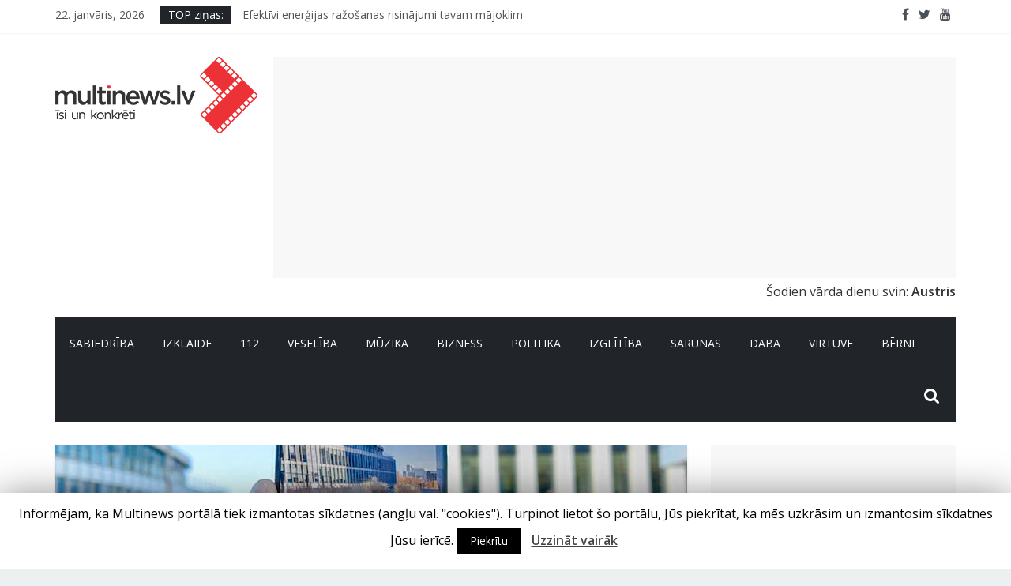

--- FILE ---
content_type: text/html; charset=utf-8
request_url: https://multinews.lv/apnikusi-ierastie-filtri-lietotnes-radosaka-satura-veidosanai/
body_size: 133560
content:
<!DOCTYPE html>
<html lang="lv-LV" prefix="og: http://ogp.me/ns#">
<head>
	<meta charset="UTF-8"/>
	<meta name="viewport" content="width=device-width, initial-scale=1">
	<link rel="profile" href="http://gmpg.org/xfn/11"/>
	<link rel="pingback" href="https://multinews.lv/xmlrpc.php"/>

	<title>Apnikuši ierastie filtri? Lietotnes radošāka satura veidošanai - Multinews.lv</title>
	<script type="text/javascript">function theChampLoadEvent(e){var t=window.onload;if(typeof window.onload!="function"){window.onload=e}else{window.onload=function(){t();e()}}}</script>
		<script type="text/javascript">var theChampDefaultLang = 'lv_LV', theChampCloseIconPath = 'https://multinews.lv/wp-content/plugins/super-socializer/images/close.png';</script>
		<script>var theChampSiteUrl = 'https://multinews.lv', theChampVerified = 0, theChampEmailPopup = 0, heateorSsMoreSharePopupSearchText = 'Search';</script>
			<script> var theChampSharingAjaxUrl = 'https://multinews.lv/wp-admin/admin-ajax.php', heateorSsFbMessengerAPI = 'https://www.facebook.com/dialog/send?app_id=595489497242932&display=popup&link=%encoded_post_url%&redirect_uri=%encoded_post_url%',heateorSsWhatsappShareAPI = 'web', heateorSsUrlCountFetched = [], heateorSsSharesText = 'Shares', heateorSsShareText = 'Share', theChampPluginIconPath = 'https://multinews.lv/wp-content/plugins/super-socializer/images/logo.png', theChampSaveSharesLocally = 0, theChampHorizontalSharingCountEnable = 0, theChampVerticalSharingCountEnable = 0, theChampSharingOffset = -10, theChampCounterOffset = -10, theChampMobileStickySharingEnabled = 0, heateorSsCopyLinkMessage = "Link copied.";
		var heateorSsVerticalSharingShortUrl = "https://multinews.lv/apnikusi-ierastie-filtri-lietotnes-radosaka-satura-veidosanai/";		</script>
			<style type="text/css">
						.the_champ_button_instagram span.the_champ_svg,a.the_champ_instagram span.the_champ_svg{background:radial-gradient(circle at 30% 107%,#fdf497 0,#fdf497 5%,#fd5949 45%,#d6249f 60%,#285aeb 90%)}
					.the_champ_horizontal_sharing .the_champ_svg,.heateor_ss_standard_follow_icons_container .the_champ_svg{
					color: #fff;
				border-width: 0px;
		border-style: solid;
		border-color: transparent;
	}
		.the_champ_horizontal_sharing .theChampTCBackground{
		color:#666;
	}
		.the_champ_horizontal_sharing span.the_champ_svg:hover,.heateor_ss_standard_follow_icons_container span.the_champ_svg:hover{
				border-color: transparent;
	}
		.the_champ_vertical_sharing span.the_champ_svg,.heateor_ss_floating_follow_icons_container span.the_champ_svg{
					color: #fff;
				border-width: 0px;
		border-style: solid;
		border-color: transparent;
	}
		.the_champ_vertical_sharing .theChampTCBackground{
		color:#666;
	}
		.the_champ_vertical_sharing span.the_champ_svg:hover,.heateor_ss_floating_follow_icons_container span.the_champ_svg:hover{
						border-color: transparent;
		}
	@media screen and (max-width:783px){.the_champ_vertical_sharing{display:none!important}}</style>
	
<!-- Open Graph Meta Tags generated by MashShare 4.0.47 - https://mashshare.net -->
<meta property="og:type" content="article" /> 
<meta property="og:title" content="Apnikuši ierastie filtri? Lietotnes radošāka satura veidošanai" />
<meta property="og:description" content="Attēlu un video rediģēšana pašu vajadzībai vai publicēšanai sociālajos tīklos ir veids kā attīstīt savas radošās spējas un dalīties ikdienas mirkļos ar draugiem un tuviniekiem. Katram ir savi mīļākie fotoattēlu filtri, vēlamais kontrasta līmenis un" />
<meta property="og:image" content="https://multinews.lv/wp-content/uploads/2022/11/Apnikusi_ierastie_filtri__Lietotnes_radosaka_satura_veidosanai.jpg" />
<meta property="og:url" content="https://multinews.lv/apnikusi-ierastie-filtri-lietotnes-radosaka-satura-veidosanai/" />
<meta property="og:site_name" content="Multinews.lv" />
<meta property="article:publisher" content="https://www.facebook.com/multinews.lv" />
<meta property="fb:app_id" content="475399898562867" />
<meta property="article:published_time" content="2022-11-02T21:27:12+00:00" />
<meta property="article:modified_time" content="2022-11-02T21:27:12+00:00" />
<meta property="og:updated_time" content="2022-11-02T21:27:12+00:00" />
<!-- Open Graph Meta Tags generated by MashShare 4.0.47 - https://www.mashshare.net -->
<!-- Twitter Card generated by MashShare 4.0.47 - https://www.mashshare.net -->
<meta property="og:image:width" content="800" />
<meta property="og:image:height" content="450" />
<meta name="twitter:card" content="summary_large_image">
<meta name="twitter:title" content="Apnikuši ierastie filtri? Lietotnes radošāka satura veidošanai">
<meta name="twitter:description" content="Attēlu un video rediģēšana pašu vajadzībai vai publicēšanai sociālajos tīklos ir veids kā attīstīt savas radošās spējas un dalīties ikdienas mirkļos ar draugiem un tuviniekiem. Katram ir savi mīļākie fotoattēlu filtri, vēlamais kontrasta līmenis un">
<meta name="twitter:image" content="https://multinews.lv/wp-content/uploads/2022/11/Apnikusi_ierastie_filtri__Lietotnes_radosaka_satura_veidosanai.jpg">
<meta name="twitter:site" content="@https://twitter.com/multinews_lv">
<!-- Twitter Card generated by MashShare 4.0.47 - https://www.mashshare.net -->


<!-- This site is optimized with the Yoast SEO plugin v10.1.3 - https://yoast.com/wordpress/plugins/seo/ -->
<link rel="canonical" href="https://multinews.lv/apnikusi-ierastie-filtri-lietotnes-radosaka-satura-veidosanai/" />
<script type='application/ld+json'>{"@context":"https://schema.org","@type":"Organization","url":"https://multinews.lv/","sameAs":["https://www.facebook.com/multinews.lv","https://www.youtube.com/channel/UCoJQqbWZ0Qaa-TSIOgpKzrg","https://twitter.com/multinews_lv"],"@id":"https://multinews.lv/#organization","name":"Multinews.lv","logo":"https://multinews.lv/wp-content/uploads/2019/03/multinews-logo.png"}</script>
<!-- / Yoast SEO plugin. -->

<link rel='dns-prefetch' href='//static.addtoany.com' />
<link rel='dns-prefetch' href='//fonts.googleapis.com' />
<link rel='dns-prefetch' href='//s.w.org' />
<link rel="alternate" type="application/rss+xml" title="Multinews.lv&raquo; Plūsma" href="https://multinews.lv/feed/" />
<link rel="alternate" type="application/rss+xml" title="Komentāru plūsma" href="https://multinews.lv/comments/feed/" />
<link rel="alternate" type="application/rss+xml" title="Multinews.lv &raquo; Apnikuši ierastie filtri? Lietotnes radošāka satura veidošanai plūsma" href="https://multinews.lv/apnikusi-ierastie-filtri-lietotnes-radosaka-satura-veidosanai/feed/" />
		<script type="text/javascript">
			window._wpemojiSettings = {"baseUrl":"https:\/\/s.w.org\/images\/core\/emoji\/11\/72x72\/","ext":".png","svgUrl":"https:\/\/s.w.org\/images\/core\/emoji\/11\/svg\/","svgExt":".svg","source":{"concatemoji":"https:\/\/multinews.lv\/wp-includes\/js\/wp-emoji-release.min.js?ver=4.9.26"}};
			!function(e,a,t){var n,r,o,i=a.createElement("canvas"),p=i.getContext&&i.getContext("2d");function s(e,t){var a=String.fromCharCode;p.clearRect(0,0,i.width,i.height),p.fillText(a.apply(this,e),0,0);e=i.toDataURL();return p.clearRect(0,0,i.width,i.height),p.fillText(a.apply(this,t),0,0),e===i.toDataURL()}function c(e){var t=a.createElement("script");t.src=e,t.defer=t.type="text/javascript",a.getElementsByTagName("head")[0].appendChild(t)}for(o=Array("flag","emoji"),t.supports={everything:!0,everythingExceptFlag:!0},r=0;r<o.length;r++)t.supports[o[r]]=function(e){if(!p||!p.fillText)return!1;switch(p.textBaseline="top",p.font="600 32px Arial",e){case"flag":return s([55356,56826,55356,56819],[55356,56826,8203,55356,56819])?!1:!s([55356,57332,56128,56423,56128,56418,56128,56421,56128,56430,56128,56423,56128,56447],[55356,57332,8203,56128,56423,8203,56128,56418,8203,56128,56421,8203,56128,56430,8203,56128,56423,8203,56128,56447]);case"emoji":return!s([55358,56760,9792,65039],[55358,56760,8203,9792,65039])}return!1}(o[r]),t.supports.everything=t.supports.everything&&t.supports[o[r]],"flag"!==o[r]&&(t.supports.everythingExceptFlag=t.supports.everythingExceptFlag&&t.supports[o[r]]);t.supports.everythingExceptFlag=t.supports.everythingExceptFlag&&!t.supports.flag,t.DOMReady=!1,t.readyCallback=function(){t.DOMReady=!0},t.supports.everything||(n=function(){t.readyCallback()},a.addEventListener?(a.addEventListener("DOMContentLoaded",n,!1),e.addEventListener("load",n,!1)):(e.attachEvent("onload",n),a.attachEvent("onreadystatechange",function(){"complete"===a.readyState&&t.readyCallback()})),(n=t.source||{}).concatemoji?c(n.concatemoji):n.wpemoji&&n.twemoji&&(c(n.twemoji),c(n.wpemoji)))}(window,document,window._wpemojiSettings);
		</script>
		<style type="text/css">
img.wp-smiley,
img.emoji {
	display: inline !important;
	border: none !important;
	box-shadow: none !important;
	height: 1em !important;
	width: 1em !important;
	margin: 0 .07em !important;
	vertical-align: -0.1em !important;
	background: none !important;
	padding: 0 !important;
}
</style>
<link rel='stylesheet' id='dashicons-css'  href='https://multinews.lv/wp-includes/css/dashicons.min.css?ver=4.9.26' type='text/css' media='all' />
<link rel='stylesheet' id='menu-icons-extra-css'  href='https://multinews.lv/wp-content/plugins/menu-icons/css/extra.min.css?ver=0.11.2' type='text/css' media='all' />
<link rel='stylesheet' id='cookie-law-info-css'  href='https://multinews.lv/wp-content/plugins/cookie-law-info/public/css/cookie-law-info-public.css?ver=1.7.6' type='text/css' media='all' />
<link rel='stylesheet' id='cookie-law-info-gdpr-css'  href='https://multinews.lv/wp-content/plugins/cookie-law-info/public/css/cookie-law-info-gdpr.css?ver=1.7.6' type='text/css' media='all' />
<link rel='stylesheet' id='mashsb-styles-css'  href='https://multinews.lv/wp-content/plugins/mashsharer/assets/css/mashsb.min.css?ver=4.0.47' type='text/css' media='all' />
<style id='mashsb-styles-inline-css' type='text/css'>
.mashsb-count {color:#cccccc;}@media only screen and (min-width:568px){.mashsb-buttons a {min-width: 177px;}}
</style>
<link rel='stylesheet' id='wpsm_team_b-font-awesome-front-css'  href='https://multinews.lv/wp-content/plugins/team-builder/assets/css/font-awesome/css/font-awesome.min.css?ver=4.9.26' type='text/css' media='all' />
<link rel='stylesheet' id='wpsm_team_b_bootstrap-front-css'  href='https://multinews.lv/wp-content/plugins/team-builder/assets/css/bootstrap-front.css?ver=4.9.26' type='text/css' media='all' />
<link rel='stylesheet' id='wpsm_team_b_team1-css'  href='https://multinews.lv/wp-content/plugins/team-builder/assets/css/team1.css?ver=4.9.26' type='text/css' media='all' />
<link rel='stylesheet' id='wpsm_team_b_team2-css'  href='https://multinews.lv/wp-content/plugins/team-builder/assets/css/team2.css?ver=4.9.26' type='text/css' media='all' />
<link rel='stylesheet' id='fancybox-css'  href='https://multinews.lv/wp-content/plugins/w3dev-fancybox/fancybox/jquery.fancybox.min.css?ver=4.9.26' type='text/css' media='all' />
<link rel='stylesheet' id='wpdiscuz-font-awesome-css'  href='https://multinews.lv/wp-content/plugins/wpdiscuz/assets/third-party/font-awesome-5.0.6/css/fontawesome-all.min.css?ver=5.2.1' type='text/css' media='all' />
<link rel='stylesheet' id='wpdiscuz-frontend-css-css'  href='https://multinews.lv/wp-content/plugins/wpdiscuz/assets/css/wpdiscuz.css?ver=5.2.1' type='text/css' media='all' />
<link rel='stylesheet' id='wpdiscuz-user-content-css-css'  href='https://multinews.lv/wp-content/plugins/wpdiscuz/assets/css/wpdiscuz-user-content.css?ver=5.2.1' type='text/css' media='all' />
<link rel='stylesheet' id='wp-pagenavi-css'  href='https://multinews.lv/wp-content/plugins/wp-pagenavi/pagenavi-css.css?ver=2.70' type='text/css' media='all' />
<link rel='stylesheet' id='colormag_google_fonts-css'  href='//fonts.googleapis.com/css?family=Open+Sans%3A400%2C600&#038;ver=4.9.26' type='text/css' media='all' />
<link rel='stylesheet' id='colormag_style-css'  href='https://multinews.lv/wp-content/themes/colormag/style.css?ver=4.9.26' type='text/css' media='all' />
<link rel='stylesheet' id='colormag-fontawesome-css'  href='https://multinews.lv/wp-content/themes/colormag/fontawesome/css/font-awesome.css?ver=4.2.1' type='text/css' media='all' />
<link rel='stylesheet' id='rpt_front_style-css'  href='https://multinews.lv/wp-content/plugins/related-posts-thumbnails/assets/css/front.css?ver=1.6.2' type='text/css' media='all' />
<link rel='stylesheet' id='the_champ_frontend_css-css'  href='https://multinews.lv/wp-content/plugins/super-socializer/css/front.css?ver=7.14' type='text/css' media='all' />
<link rel='stylesheet' id='addtoany-css'  href='https://multinews.lv/wp-content/plugins/add-to-any/addtoany.min.css?ver=1.16' type='text/css' media='all' />
<style id='addtoany-inline-css' type='text/css'>
.addtoany_share_save_container {
    clear: both;
    margin-top: 0px;
    margin-bottom: 20px;
}
</style>
<link rel='stylesheet' id='__EPYT__style-css'  href='https://multinews.lv/wp-content/plugins/youtube-embed-plus/styles/ytprefs.min.css?ver=12.1' type='text/css' media='all' />
<style id='__EPYT__style-inline-css' type='text/css'>

                .epyt-gallery-thumb {
                        width: 33.333%;
                }
                
</style>
<script type='text/javascript'>
window.a2a_config=window.a2a_config||{};a2a_config.callbacks=[];a2a_config.overlays=[];a2a_config.templates={};a2a_localize = {
	Share: "Share",
	Save: "Save",
	Subscribe: "Subscribe",
	Email: "Email",
	Bookmark: "Bookmark",
	ShowAll: "Show all",
	ShowLess: "Show less",
	FindServices: "Find service(s)",
	FindAnyServiceToAddTo: "Instantly find any service to add to",
	PoweredBy: "Powered by",
	ShareViaEmail: "Share via email",
	SubscribeViaEmail: "Subscribe via email",
	BookmarkInYourBrowser: "Bookmark in your browser",
	BookmarkInstructions: "Press Ctrl+D or \u2318+D to bookmark this page",
	AddToYourFavorites: "Add to your favorites",
	SendFromWebOrProgram: "Send from any email address or email program",
	EmailProgram: "Email program",
	More: "More&#8230;",
	ThanksForSharing: "Thanks for sharing!",
	ThanksForFollowing: "Thanks for following!"
};
</script>
<script type='text/javascript' defer src='https://static.addtoany.com/menu/page.js'></script>
<script type='text/javascript' src='https://multinews.lv/wp-includes/js/jquery/jquery.js?ver=1.12.4'></script>
<script type='text/javascript' src='https://multinews.lv/wp-includes/js/jquery/jquery-migrate.min.js?ver=1.4.1'></script>
<script type='text/javascript' defer src='https://multinews.lv/wp-content/plugins/add-to-any/addtoany.min.js?ver=1.1'></script>
<script type='text/javascript'>
/* <![CDATA[ */
var Cli_Data = {"nn_cookie_ids":[],"cookielist":[]};
var log_object = {"ajax_url":"https:\/\/multinews.lv\/wp-admin\/admin-ajax.php"};
/* ]]> */
</script>
<script type='text/javascript' src='https://multinews.lv/wp-content/plugins/cookie-law-info/public/js/cookie-law-info-public.js?ver=1.7.6'></script>
<script type='text/javascript'>
/* <![CDATA[ */
var mashsb = {"shares":"0","round_shares":"1","animate_shares":"0","dynamic_buttons":"0","share_url":"https:\/\/multinews.lv\/apnikusi-ierastie-filtri-lietotnes-radosaka-satura-veidosanai\/","title":"Apniku%C5%A1i+ierastie+filtri%3F+Lietotnes+rado%C5%A1%C4%81ka+satura+veido%C5%A1anai","image":"https:\/\/multinews.lv\/wp-content\/uploads\/2022\/11\/Apnikusi_ierastie_filtri__Lietotnes_radosaka_satura_veidosanai.jpg","desc":"Att\u0113lu un video redi\u0123\u0113\u0161ana pa\u0161u vajadz\u012bbai vai public\u0113\u0161anai soci\u0101lajos t\u012bklos ir veids k\u0101 att\u012bst\u012bt savas rado\u0161\u0101s sp\u0113jas un dal\u012bties ikdienas mirk\u013cos ar draugiem un tuviniekiem. Katram ir savi m\u012b\u013c\u0101kie fotoatt\u0113lu filtri, v\u0113lamais kontrasta l\u012bmenis un \u2026","hashtag":"https:\/\/twitter.com\/multinews_lv","subscribe":"content","subscribe_url":"","activestatus":"1","singular":"1","twitter_popup":"1","refresh":"0","nonce":"d486f986fc","postid":"54741","servertime":"1769110190","ajaxurl":"https:\/\/multinews.lv\/wp-admin\/admin-ajax.php"};
/* ]]> */
</script>
<script type='text/javascript' src='https://multinews.lv/wp-content/plugins/mashsharer/assets/js/mashsb.min.js?ver=4.0.47'></script>
<script type='text/javascript' src='https://multinews.lv/wp-content/plugins/wpdiscuz/assets/third-party/wpdcookiejs/customcookie.js?ver=5.2.1'></script>
<script type='text/javascript' src='https://multinews.lv/wp-content/plugins/wpdiscuz/assets/third-party/autogrow/jquery.autogrowtextarea.min.js?ver=5.2.1'></script>
<script type='text/javascript'>
/* <![CDATA[ */
var wpdiscuzAjaxObj = {"url":"https:\/\/multinews.lv\/wp-admin\/admin-ajax.php","customAjaxUrl":"https:\/\/multinews.lv\/wp-content\/plugins\/wpdiscuz\/utils\/ajax\/wpdiscuz-ajax.php","wpdiscuz_options":{"wc_hide_replies_text":"Sl\u0113pt atbildes","wc_show_replies_text":"Skat\u012bt atbildes","wc_msg_required_fields":"Please fill out required fields","wc_invalid_field":"Some of field value is invalid","wc_error_empty_text":"please fill out this field to comment","wc_error_url_text":"url is invalid","wc_error_email_text":"email address is invalid","wc_invalid_captcha":"Invalid Captcha Code","wc_login_to_vote":"You Must Be Logged In To Vote","wc_deny_voting_from_same_ip":"You are not allowed to vote for this comment","wc_self_vote":"You cannot vote for your comment","wc_vote_only_one_time":"You&#039;ve already voted for this comment","wc_voting_error":"Voting Error","wc_held_for_moderate":"Comment awaiting moderation","wc_comment_edit_not_possible":"Sorry, this comment no longer possible to edit","wc_comment_not_updated":"Sorry, the comment was not updated","wc_comment_not_edited":"You&#039;ve not made any changes","wc_new_comment_button_text":"jauns koment\u0101rs","wc_new_comments_button_text":"jauns koment\u0101rs","wc_new_reply_button_text":"jauna atbilde Tavam koment\u0101ram","wc_new_replies_button_text":"jaunas atbildes Tavam koment\u0101ram","wc_msg_input_min_length":"Input is too short","wc_msg_input_max_length":"Input is too long","wc_follow_user":"Follow this user","wc_unfollow_user":"Unfollow this user","wc_follow_success":"You started following this comment author","wc_follow_canceled":"You stopped following this comment author.","wc_follow_email_confirm":"Please check your email and confirm the user following request.","wc_follow_email_confirm_fail":"Sorry, we couldn't send confirmation email.","wc_follow_login_to_follow":"Please login to follow users.","wc_follow_impossible":"We are sorry, but you can't follow this user.","wc_follow_not_added":"Following failed. Please try again later.","is_user_logged_in":false,"commentListLoadType":"0","commentListUpdateType":"0","commentListUpdateTimer":"30","liveUpdateGuests":"1","wc_comment_bg_color":"#FEFEFE","wc_reply_bg_color":"#F8F8F8","wpdiscuzCommentsOrder":"asc","wpdiscuzCommentOrderBy":"comment_date_gmt","commentsVoteOrder":false,"wordpressThreadCommentsDepth":"5","wordpressIsPaginate":"","commentTextMaxLength":null,"storeCommenterData":null,"isCaptchaInSession":true,"isGoodbyeCaptchaActive":false,"socialLoginAgreementCheckbox":0,"enableFbLogin":0,"enableFbShare":0,"facebookAppID":"","facebookUseOAuth2":0,"enableGoogleLogin":0,"googleAppID":"","cookiehash":"3b4aefde221f36971419920b3cac0b59","isLoadOnlyParentComments":0,"ahk":"tr2e=61e-bia3ece5s!7njmm6%nj$jsw","enableDropAnimation":0,"isNativeAjaxEnabled":0,"cookieCommentsSorting":"wpdiscuz_comments_sorting","version":"5.2.1","wc_post_id":54741,"loadLastCommentId":0,"lastVisitKey":"wordpress_last_visit","lastVisitExpires":1771709390,"lastVisitCookie":{"1":{"54741":1769117390}},"isCookiesEnabled":true,"wc_captcha_show_for_guest":"0","wc_captcha_show_for_members":"0","is_email_field_required":"0"}};
/* ]]> */
</script>
<script type='text/javascript' src='https://multinews.lv/wp-content/plugins/wpdiscuz/assets/js/wpdiscuz.js?ver=5.2.1'></script>
<script type='text/javascript'>
/* <![CDATA[ */
var wpdiscuzUCObj = {"msgConfirmDeleteComment":"Are you sure you want to delete this comment?","msgConfirmCancelSubscription":"Are you sure you want to cancel this subscription?","msgConfirmCancelFollow":"Are you sure you want to cancel this follow?"};
/* ]]> */
</script>
<script type='text/javascript' src='https://multinews.lv/wp-content/plugins/wpdiscuz/assets/js/wpdiscuz-user-content.js?ver=5.2.1'></script>
<script type='text/javascript' src='https://multinews.lv/wp-content/plugins/wpdiscuz/assets/third-party/lity/lity.js?ver=5.2.1'></script>
<script type='text/javascript' src='https://multinews.lv/wp-content/themes/colormag/js/colormag-custom.js?ver=4.9.26'></script>
<!--[if lte IE 8]>
<script type='text/javascript' src='https://multinews.lv/wp-content/themes/colormag/js/html5shiv.min.js?ver=4.9.26'></script>
<![endif]-->
<script type='text/javascript'>
/* <![CDATA[ */
var _EPYT_ = {"ajaxurl":"https:\/\/multinews.lv\/wp-admin\/admin-ajax.php","security":"3b66569a83","gallery_scrolloffset":"20","eppathtoscripts":"https:\/\/multinews.lv\/wp-content\/plugins\/youtube-embed-plus\/scripts\/","epresponsiveselector":"[\"iframe[src*='youtube.com']\",\"iframe[src*='youtube-nocookie.com']\",\"iframe[data-ep-src*='youtube.com']\",\"iframe[data-ep-src*='youtube-nocookie.com']\",\"iframe[data-ep-gallerysrc*='youtube.com']\"]","epdovol":"1","version":"12.1","evselector":"iframe.__youtube_prefs__[src], iframe[src*=\"youtube.com\/embed\/\"], iframe[src*=\"youtube-nocookie.com\/embed\/\"]","ajax_compat":"","ytapi_load":"light","stopMobileBuffer":"1","vi_active":"","vi_js_posttypes":[]};
/* ]]> */
</script>
<script type='text/javascript' src='https://multinews.lv/wp-content/plugins/youtube-embed-plus/scripts/ytprefs.min.js?ver=12.1'></script>
<link rel='https://api.w.org/' href='https://multinews.lv/wp-json/' />
<link rel="EditURI" type="application/rsd+xml" title="RSD" href="https://multinews.lv/xmlrpc.php?rsd" />
<link rel="wlwmanifest" type="application/wlwmanifest+xml" href="https://multinews.lv/wp-includes/wlwmanifest.xml" /> 
<meta name="generator" content="WordPress 4.9.26" />
<link rel='shortlink' href='https://multinews.lv/?p=54741' />
<link rel="alternate" type="application/json+oembed" href="https://multinews.lv/wp-json/oembed/1.0/embed?url=https%3A%2F%2Fmultinews.lv%2Fapnikusi-ierastie-filtri-lietotnes-radosaka-satura-veidosanai%2F" />
<link rel="alternate" type="text/xml+oembed" href="https://multinews.lv/wp-json/oembed/1.0/embed?url=https%3A%2F%2Fmultinews.lv%2Fapnikusi-ierastie-filtri-lietotnes-radosaka-satura-veidosanai%2F&#038;format=xml" />
            <style>
                #wpcomm .wc_new_comment{background:#00B38F;}
                #wpcomm .wc_new_reply{background:#00B38F;}
                #wpcomm .wc-form-wrapper{ background:none; } /* ->formBGColor */
                #wpcomm .wpdiscuz-front-actions{background:#F9F9F9;}
                #wpcomm .wpdiscuz-subscribe-bar{background:#F9F9F9;}
                #wpcomm select,
                #wpcomm input[type="text"],
                #wpcomm input[type="email"],
                #wpcomm input[type="url"],
                #wpcomm input[type="date"],
                #wpcomm input[type="color"]{border:#D9D9D9 1px solid;}
                #wpcomm .wc-comment .wc-comment-right{background:#FEFEFE;}
                #wpcomm .wc-reply .wc-comment-right{background:#F8F8F8;}
                #wpcomm .wc-comment-right .wc-comment-text, 
                #wpcomm .wc-comment-right .wc-comment-text *{
                    font-size:14px;
                }
                #wpcomm .wc-blog-administrator > .wc-comment-right .wc-comment-author, #wpcomm .wc-blog-administrator > .wc-comment-right .wc-comment-author a{color:#00B38F;}#wpcomm .wc-blog-administrator > .wc-comment-left .wc-comment-label{color:#00B38F; border:none; border-bottom: 1px solid #dddddd; }#wpcomm .wc-blog-editor > .wc-comment-right .wc-comment-author, #wpcomm .wc-blog-editor > .wc-comment-right .wc-comment-author a{color:#00B38F;}#wpcomm .wc-blog-editor > .wc-comment-left .wc-comment-label{color:#00B38F; border:none; border-bottom: 1px solid #dddddd; }#wpcomm .wc-blog-author > .wc-comment-right .wc-comment-author, #wpcomm .wc-blog-author > .wc-comment-right .wc-comment-author a{color:#00B38F;}#wpcomm .wc-blog-author > .wc-comment-left .wc-comment-label{color:#00B38F; border:none; border-bottom: 1px solid #dddddd; }#wpcomm .wc-blog-contributor > .wc-comment-right .wc-comment-author, #wpcomm .wc-blog-contributor > .wc-comment-right .wc-comment-author a{color:#00B38F;}#wpcomm .wc-blog-contributor > .wc-comment-left .wc-comment-label{color:#00B38F; border:none; border-bottom: 1px solid #dddddd; }#wpcomm .wc-blog-subscriber > .wc-comment-right .wc-comment-author, #wpcomm .wc-blog-subscriber > .wc-comment-right .wc-comment-author a{color:#00B38F;}#wpcomm .wc-blog-subscriber > .wc-comment-left .wc-comment-label{color:#00B38F; border:none; border-bottom: 1px solid #dddddd; }#wpcomm .wc-blog-translator > .wc-comment-right .wc-comment-author, #wpcomm .wc-blog-translator > .wc-comment-right .wc-comment-author a{color:#00B38F;}#wpcomm .wc-blog-translator > .wc-comment-left .wc-comment-label{color:#00B38F; border:none; border-bottom: 1px solid #dddddd; }#wpcomm .wc-blog-wpseo_manager > .wc-comment-right .wc-comment-author, #wpcomm .wc-blog-wpseo_manager > .wc-comment-right .wc-comment-author a{color:#00B38F;}#wpcomm .wc-blog-wpseo_manager > .wc-comment-left .wc-comment-label{color:#00B38F; border:none; border-bottom: 1px solid #dddddd; }#wpcomm .wc-blog-wpseo_editor > .wc-comment-right .wc-comment-author, #wpcomm .wc-blog-wpseo_editor > .wc-comment-right .wc-comment-author a{color:#00B38F;}#wpcomm .wc-blog-wpseo_editor > .wc-comment-left .wc-comment-label{color:#00B38F; border:none; border-bottom: 1px solid #dddddd; }#wpcomm .wc-blog-post_author > .wc-comment-right .wc-comment-author, #wpcomm .wc-blog-post_author > .wc-comment-right .wc-comment-author a{color:#00B38F;}#wpcomm .wc-blog-post_author > .wc-comment-left .wc-comment-label{color:#00B38F; border:none; border-bottom: 1px solid #dddddd; }#wpcomm .wc-blog-guest > .wc-comment-right .wc-comment-author, #wpcomm .wc-blog-guest > .wc-comment-right .wc-comment-author a{color:#00B38F;}#wpcomm .wc-blog-guest > .wc-comment-left .wc-comment-label{color:#00B38F; border:none; border-bottom: 1px solid #dddddd; }                #wpcomm .wc-comment .wc-comment-left .wc-comment-label{ background: #ffffff;}
                #wpcomm .wc-comment-left .wc-follow-user{color:#00B38F;}
                #wpcomm .wc-load-more-submit{border:1px solid #D9D9D9;}
                #wpcomm .wc-new-loaded-comment > .wc-comment-right{background:#FFFAD6;}
                #wpcomm .wpdiscuz-subscribe-bar{color:#777;}
                #wpcomm .wpdiscuz-front-actions .wpdiscuz-sbs-wrap span{color: #777;}
                #wpcomm .page-numbers{color:#555;border:#555 1px solid;}
                #wpcomm span.current{background:#555;}
                #wpcomm .wpdiscuz-readmore{cursor:pointer;color:#00B38F;}
                #wpcomm .wpdiscuz-textarea-wrap{border:#D9D9D9 1px solid;} .wpd-custom-field .wcf-pasiv-star, #wpcomm .wpdiscuz-item .wpdiscuz-rating > label {color: #DDDDDD;}
                #wpcomm .wpdiscuz-item .wpdiscuz-rating:not(:checked) > label:hover,.wpdiscuz-rating:not(:checked) > label:hover ~ label {   }#wpcomm .wpdiscuz-item .wpdiscuz-rating > input ~ label:hover, #wpcomm .wpdiscuz-item .wpdiscuz-rating > input:not(:checked) ~ label:hover ~ label, #wpcomm .wpdiscuz-item .wpdiscuz-rating > input:not(:checked) ~ label:hover ~ label{color: #FFED85;} 
                #wpcomm .wpdiscuz-item .wpdiscuz-rating > input:checked ~ label:hover, #wpcomm .wpdiscuz-item .wpdiscuz-rating > input:checked ~ label:hover, #wpcomm .wpdiscuz-item .wpdiscuz-rating > label:hover ~ input:checked ~ label, #wpcomm .wpdiscuz-item .wpdiscuz-rating > input:checked + label:hover ~ label, #wpcomm .wpdiscuz-item .wpdiscuz-rating > input:checked ~ label:hover ~ label, .wpd-custom-field .wcf-activ-star, #wpcomm .wpdiscuz-item .wpdiscuz-rating > input:checked ~ label{ color:#FFD700;}
                #wpcomm .wc-comment-header{border-top: 1px solid #dedede;}
                #wpcomm .wc-reply .wc-comment-header{border-top: 1px solid #dedede;}
                /* Buttons */
                #wpcomm button, 
                #wpcomm input[type="button"], 
                #wpcomm input[type="reset"], 
                #wpcomm input[type="submit"]{ border: 1px solid #555555; color: #FFFFFF; background-color: #555555; }
                #wpcomm button:hover, 
                #wpcomm button:focus,
                #wpcomm input[type="button"]:hover, 
                #wpcomm input[type="button"]:focus, 
                #wpcomm input[type="reset"]:hover, 
                #wpcomm input[type="reset"]:focus, 
                #wpcomm input[type="submit"]:hover, 
                #wpcomm input[type="submit"]:focus{ border: 1px solid #333333; background-color: #333333;  }
                #wpcomm .wpdiscuz-sort-buttons{color:#777777;}
                #wpcomm .wpdiscuz-sort-button{color:#777777; cursor:pointer;}
                #wpcomm .wpdiscuz-sort-button:hover{color:#00B38F!important;cursor:pointer;}
                #wpcomm .wpdiscuz-sort-button-active{color:#00B38F!important;cursor:default!important;}
                #wpcomm .wc-cta-button, 
                #wpcomm .wc-cta-button-x{color:#777777; }
                #wpcomm .wc-vote-link.wc-up{color:#999999;}
                #wpcomm .wc-vote-link.wc-down{color:#999999;}
                #wpcomm .wc-vote-result{color:#999999;}
                #wpcomm .wpf-cta{color:#999999; }
                #wpcomm .wc-comment-link .wc-share-link .wpf-cta{color:#eeeeee;}
                #wpcomm .wc-footer-left .wc-reply-button{border:1px solid #00B38F!important; color: #00B38F;}
                #wpcomm .wpf-cta:hover{background:#00B38F!important; color:#FFFFFF;}
                #wpcomm .wc-footer-left .wc-reply-button.wc-cta-active, #wpcomm .wc-cta-active{background:#00B38F!important; color:#FFFFFF;}
                #wpcomm .wc-cta-button:hover{background:#00B38F!important; color:#FFFFFF;}
                #wpcomm .wc-footer-right .wc-toggle,
                #wpcomm .wc-footer-right .wc-toggle a,
                #wpcomm .wc-footer-right .wc-toggle i{color:#00B38F;}
                /* STICKY COMMENT HEADER */
                #wpcomm .wc-sticky-comment.wc-comment .wc-comment-header{}
                #wpcomm .wc-sticky-comment.wc-comment .wc-comment-header .wpd-sticky{background: #1ecea8; color: #ffffff; }
                #wpcomm .wc-closed-comment.wc-comment .wc-comment-header{}
                #wpcomm .wc-closed-comment.wc-comment .wc-comment-header .wpd-closed{background: #aaaaaa; color: #ffffff;}
                /* PRIVATE COMMENT HEADER */
                #wpcomm .wc-private-comment.wc-comment .wc-comment-header{}
                #wpcomm .wc-private-comment.wc-comment .wc-comment-header .wpd-private{background: #999999; color: #ffffff;}
                /* FOLLOW LINK */

                #wpcomm .wc-follow{color:#777777;}
                #wpcomm .wc-follow-active{color:#ff7a00;}
                #wpcomm .wc-follow:hover i,
                #wpcomm .wc-unfollow:hover i,
                #wpcomm .wc-follow-active:hover i{color:#00B38F;}
                                .wpd-wrapper .wpd-list-item.wpd-active{border-top: 3px solid #00B38F;}
                                .comments-area{width:auto; margin: 0 auto;}
            </style>
            		<script type="text/javascript">
			var cli_flush_cache=1;
		</script>
		      <style>
      #related_posts_thumbnails li{
          border-right: 1px solid #dddddd;
          background-color: #ffffff      }
      #related_posts_thumbnails li:hover{
          background-color: #eeeeee;
      }
      .relpost_content{
          font-size: 13px;
          color: #333333;
      }
      .relpost-block-single{
          background-color: #ffffff;
          border-right: 1px solid  #dddddd;
          border-left: 1px solid  #dddddd;
          margin-right: -1px;
      }
      .relpost-block-single:hover{
          background-color: #eeeeee;
      }
      </style>

  <style type="text/css" id="custom-background-css">
body.custom-background { background-color: #ecf0f1; }
</style>
<link rel="icon" href="https://multinews.lv/wp-content/uploads/2017/12/cropped-multinews-favicon-32x32.png" sizes="32x32" />
<link rel="icon" href="https://multinews.lv/wp-content/uploads/2017/12/cropped-multinews-favicon-192x192.png" sizes="192x192" />
<link rel="apple-touch-icon-precomposed" href="https://multinews.lv/wp-content/uploads/2017/12/cropped-multinews-favicon-180x180.png" />
<meta name="msapplication-TileImage" content="https://multinews.lv/wp-content/uploads/2017/12/cropped-multinews-favicon-270x270.png" />
<!-- Multinews.lv Internal Styles -->        <style type="text/css"> .colormag-button,blockquote,button,input[type=reset],input[type=button],input[type=submit],
		#masthead.colormag-header-clean #site-navigation.main-small-navigation .menu-toggle{background-color:#dd3333}
		#site-title a,.next a:hover,.previous a:hover,.social-links i.fa:hover,a,
		#masthead.colormag-header-clean .social-links li:hover i.fa,
		#masthead.colormag-header-classic .social-links li:hover i.fa,
		#masthead.colormag-header-clean .breaking-news .newsticker a:hover,
		#masthead.colormag-header-classic .breaking-news .newsticker a:hover,
		#masthead.colormag-header-classic #site-navigation .fa.search-top:hover,
		#masthead.colormag-header-classic #site-navigation .random-post a:hover .fa-random,
		#masthead .main-small-navigation li:hover > .sub-toggle i,
		.better-responsive-menu #masthead .main-small-navigation .sub-toggle.active .fa  {color:#dd3333}
		.fa.search-top:hover,
		#masthead.colormag-header-classic #site-navigation.main-small-navigation .menu-toggle,
		.main-navigation ul li.focus > a,
        #masthead.colormag-header-classic .main-navigation ul ul.sub-menu li.focus > a {background-color:#dd3333}
		#site-navigation{border-top:4px solid #dd3333}
		.home-icon.front_page_on,.main-navigation a:hover,.main-navigation ul li ul li a:hover,
		.main-navigation ul li ul li:hover>a,
		.main-navigation ul li.current-menu-ancestor>a,
		.main-navigation ul li.current-menu-item ul li a:hover,
		.main-navigation ul li.current-menu-item>a,
		.main-navigation ul li.current_page_ancestor>a,
		.main-navigation ul li.current_page_item>a,
		.main-navigation ul li:hover>a,
		.main-small-navigation li a:hover,
		.site-header .menu-toggle:hover,
		#masthead.colormag-header-classic .main-navigation ul ul.sub-menu li:hover > a,
		#masthead.colormag-header-classic .main-navigation ul ul.sub-menu li.current-menu-ancestor > a,
		#masthead.colormag-header-classic .main-navigation ul ul.sub-menu li.current-menu-item > a,
		#masthead .main-small-navigation li:hover > a,
		#masthead .main-small-navigation li.current-page-ancestor > a,
		#masthead .main-small-navigation li.current-menu-ancestor > a,
		#masthead .main-small-navigation li.current-page-item > a,
		#masthead .main-small-navigation li.current-menu-item > a{background-color:#dd3333}
		.main-small-navigation .current-menu-item>a,.main-small-navigation .current_page_item>a {background:#dd3333}
		#masthead.colormag-header-classic .main-navigation ul ul.sub-menu li:hover,
		#masthead.colormag-header-classic .main-navigation ul ul.sub-menu li.current-menu-ancestor,
		#masthead.colormag-header-classic .main-navigation ul ul.sub-menu li.current-menu-item,
		#masthead.colormag-header-classic #site-navigation .menu-toggle,
		#masthead.colormag-header-classic #site-navigation .menu-toggle:hover,
		#masthead.colormag-header-classic .main-navigation ul > li:hover > a, 
        #masthead.colormag-header-classic .main-navigation ul > li.current-menu-item > a, 
        #masthead.colormag-header-classic .main-navigation ul > li.current-menu-ancestor > a,
        #masthead.colormag-header-classic .main-navigation ul li.focus > a{ border-color:#dd3333}
		.promo-button-area a:hover{border:2px solid #dd3333;background-color:#dd3333}
		#content .wp-pagenavi .current,
		#content .wp-pagenavi a:hover,.format-link .entry-content a,.pagination span{ background-color:#dd3333}
		.pagination a span:hover{color:#dd3333;border-color:#dd3333}
		#content .comments-area a.comment-edit-link:hover,#content .comments-area a.comment-permalink:hover,
		#content .comments-area article header cite a:hover,.comments-area .comment-author-link a:hover{color:#dd3333}
		.comments-area .comment-author-link span{background-color:#dd3333}
		.comment .comment-reply-link:hover,.nav-next a,.nav-previous a{color:#dd3333}
		#secondary .widget-title{border-bottom:2px solid #dd3333}
		#secondary .widget-title span{background-color:#dd3333}
		.footer-widgets-area .widget-title{border-bottom:2px solid #dd3333}
		.footer-widgets-area .widget-title span,
		.colormag-footer--classic .footer-widgets-area .widget-title span::before{background-color:#dd3333}
		.footer-widgets-area a:hover{color:#dd3333}
		.advertisement_above_footer .widget-title{ border-bottom:2px solid #dd3333}
		.advertisement_above_footer .widget-title span{background-color:#dd3333}
		a#scroll-up i{color:#dd3333}
		.page-header .page-title{border-bottom:2px solid #dd3333}
		#content .post .article-content .above-entry-meta .cat-links a,
		.page-header .page-title span{ background-color:#dd3333}
		#content .post .article-content .entry-title a:hover,
		.entry-meta .byline i,.entry-meta .cat-links i,.entry-meta a,
		.post .entry-title a:hover,.search .entry-title a:hover{color:#dd3333}
		.entry-meta .post-format i{background-color:#dd3333}
		.entry-meta .comments-link a:hover,.entry-meta .edit-link a:hover,.entry-meta .posted-on a:hover,
		.entry-meta .tag-links a:hover,.single #content .tags a:hover{color:#dd3333}.more-link,
		.no-post-thumbnail{background-color:#dd3333}
		.post-box .entry-meta .cat-links a:hover,.post-box .entry-meta .posted-on a:hover,
		.post.post-box .entry-title a:hover{color:#dd3333}
		.widget_featured_slider .slide-content .above-entry-meta .cat-links a{background-color:#dd3333}
		.widget_featured_slider .slide-content .below-entry-meta .byline a:hover,
		.widget_featured_slider .slide-content .below-entry-meta .comments a:hover,
		.widget_featured_slider .slide-content .below-entry-meta .posted-on a:hover,
		.widget_featured_slider .slide-content .entry-title a:hover{color:#dd3333}
		.widget_highlighted_posts .article-content .above-entry-meta .cat-links a {background-color:#dd3333}
		.byline a:hover,.comments a:hover,.edit-link a:hover,.posted-on a:hover,.tag-links a:hover,
		.widget_highlighted_posts .article-content .below-entry-meta .byline a:hover,
		.widget_highlighted_posts .article-content .below-entry-meta .comments a:hover,
		.widget_highlighted_posts .article-content .below-entry-meta .posted-on a:hover,
		.widget_highlighted_posts .article-content .entry-title a:hover{color:#dd3333}
		.widget_featured_posts .article-content .above-entry-meta .cat-links a{background-color:#dd3333}
		.widget_featured_posts .article-content .entry-title a:hover{color:#dd3333}
		.widget_featured_posts .widget-title{border-bottom:2px solid #dd3333}
		.widget_featured_posts .widget-title span{background-color:#dd3333}
		.related-posts-main-title .fa,.single-related-posts .article-content .entry-title a:hover{color:#dd3333}
		@media (max-width: 768px) {.better-responsive-menu .sub-toggle{background-color:#bf1515}}</style>
				<style type="text/css" id="wp-custom-css">
			.footer-socket-wrapper .copyright {
    
}
.byline {
  display: none;
}

.footer-widgets-wrapper {
background-color:#212529;
}

#commentform > p.comment-form-url {
	display:none;
}

#commentform > p.comment-form-email {
	display:none;
}

.footer-socket-wrapper {
    background-color: #212529;
}

#main > div > div.front-page-top-section{

}

.default-wp-page {
	display:none;
}

.mashsb-container {
    margin-bottom: 20px;
}

.widget_featured_slider .slide-content, .widget_highlighted_posts .article-content {
    background: #000;
    background: rgba(0,0,0,.7);
		padding-top:2%;
}

.widget_featured_posts .article-content .entry-title a {
    color: #232323;
    text-shadow: none;
    font-weight: bold;
    font-size: 1.3rem;
}

.widget_featured_posts .entry-title, .front-page-top-section .entry-title, .category .entry-title{
	display:inline;
}

.widget_featured_posts .below-entry-meta, .front-page-top-section .below-entry-meta, .category .below-entry-meta {
	display:inline;
}

.widget_featured_posts .posted-on, .front-page-top-section .posted-on, .category .posted-on {
	display:none;
}

.category .more-link, .category .entry-content, .category .above-entry-meta {
	display:none;
}

.first-post .above-entry-meta {
	display:none;
}

#header-right-section {
    float: none;
    display: grid;
	overflow:hidden;
}

#masthead.colormag-header-clean #header-text-nav-wrap {
    padding: 10px 0;
}

#masthead.colormag-header-clean .news-bar {
margin-bottom:20px;
}

#masthead.colormag-header-clean #site-navigation .inner-wrap {
    background-color: #212529;
    margin-top: 10px;
}

#secondary .widget:first-child {
    margin-bottom: 0px;
}

.postwidg .widget-title {
	font-size: 18px;
	margin-bottom: 15px;
	padding-bottom: 0;
	border-bottom-color: #1e73be;
	margin-top: 0;
	line-height: 1.2;
	color: white;
	background-color: #1e73be;
	padding: 6px 12px;
}

.so-panel {
	margin-bottom:20px;
}

.home-page .main-content-section {
    padding-top: 0px;
		
}
.home-page .entry-header {
    display:none;
}

#main-slider .below-entry-meta .posted-on{
    display:none;
}

#main-slider .below-entry-meta {
	display:inline;
}

#main-slider .entry-title {
	display:inline;
}

.postwidg ul {
	padding:0px;
}

.widget_pis_posts_in_sidebar {
	margin-bottom:-10px !important;
}

.posts-in-sidebar {
	margin-bottom:0px;
}

.widget_highlighted_posts .single-article {
}


.comments a {
	  color: white;
    font-weight: bold;
    background-color: #c0392b;
    padding-left: 10px;
    padding-right: 10px;
    font-size: 16px;
}

.comments a:hover {
	  color:white;
}


.comments a:empty {
	display:none;
}

.comments .fa {
	display:none;
}

.highlights-featured-image a, .slider-featured-image a {

}

input.s {
	width:60%;
}

.pis-title {
	display:inline;	
}

.pis-utility {
	display:inline;
	margin-left: 3px;
}

.pis-comments{
	color: white;
	font-weight: bold;
	background-color: #c0392b;
	padding-left: 10px;
	padding-right: 10px;
	font-size: 12px;
}


.pis-comments:empty {
	display:none;
}

.horizontal-banner-home{
		margin-bottom: -10px;
		text-align: center;
		margin-top: -10px;	
}

#pg-23101-1 {
	margin-bottom: 10px !important;	
}

#pg-23101-0 {
	margin-bottom:10px;
}

#pl-23101 .so-panel:first-child {
    margin-bottom: 10px;
}

.fa-picture-o {
	margin-right: 5px;	
}
#secondary .widget-title span {
	width:100%;
}

#secondary .widget-title {
margin-bottom:0px;
}

.yuzo_related_post_widget .relatedthumb a {
    color: black !important;
}

.widget_featured_slider .slide-content {
	padding-right:2%;
}

.widget_highlighted_posts .article-content {
	padding-right:5%;
}

#masthead.colormag-header-clean .main-navigation a {
padding-left:18px;
padding-right:18px;
}

.home .main-content-section {
    padding-top: 0px;
		
}
.home .entry-header {
    display:none;
}

.slider-featured-image a {
    display: block;
}

/* first image custom*/
#main-picture .article-content .entry-title {
    padding: 10px 0 0;
    font-size: 16px;
		line-height: 1.2;
}

#main-picture .byline {
    display: none;
}

#main-picture .below-entry-meta .posted-on {
    display: none;
}

#main-picture .below-entry-meta {
    display: inline;
}

#main-picture .above-entry-meta {
	display:visible;
}

#cookie_action_close_header_reject {
	display:none;
}

@media screen and (max-width: 783px)
{
	.the_champ_bottom_sharing {
			display:none !important;
	}
	.heateor_ss_mobile_footer {
			display: none !important;
	}
}

/*Posts sidebar komentaru highlits*/
.pis-comments {
	    background-color: red !important;
    color: white !important;
    padding-left: 5px !important;
    padding-right: 5px !important;
    vertical-align: text-bottom !important;
}

.comments a {
	    background-color: red !important;
    color: white !important;
    padding-left: 5px !important;
    padding-right: 5px !important;
    vertical-align: text-bottom !important;
}

.sidebar-sidebar .pis-li {
	 display: inline-block !important;
	    border-bottom: 1px solid gainsboro !important;
    margin-bottom: 5px !important;
}

.sidebar-sidebar .pis-title {
		font-size: 18px !important;
    font-weight: bold !important;
    line-height: 1.3 !important;
		color:black !important;
}


.sidebar-sidebar .pis-title-link {
		color: black !important;
}

.sidebar-sidebar p.pis-thumbnail {
	margin-bottom: 0px !important;
	float:left !important;
}

.sidebar-sidebar .widget-title {
    border-bottom:0px !important;
		padding: 6px 12px !important;
}

/*saakumlapas thumbnails lai teksts neluuzt*/
.postwidg .pis-thumbnail {
    float: left !important;
}		</style>
	<style id="tt-easy-google-font-styles" type="text/css">p { }
h1 { }
h2 { }
h3 { }
h4 { }
h5 { }
h6 { }
</style><!-- Global site tag (gtag.js) - Google Analytics -->
<script async src="https://www.googletagmanager.com/gtag/js?id=UA-111014034-1"></script>
<script>
  window.dataLayer = window.dataLayer || [];
  function gtag(){dataLayer.push(arguments);}
  gtag('js', new Date());

  gtag('config', 'UA-111014034-1');
</script>
	<script async src="//pagead2.googlesyndication.com/pagead/js/adsbygoogle.js"></script>
	<script>
	     (adsbygoogle = window.adsbygoogle || []).push({
	          google_ad_client: "ca-pub-1058770026694546",
	          enable_page_level_ads: true
	     });
	</script>
</head>

<body class="post-template-default single single-post postid-54741 single-format-standard custom-background wp-custom-logo  wide better-responsive-menu">


<div id="page" class="hfeed site">
	
	
	<header id="masthead" class="site-header clearfix colormag-header-clean">
		<div id="header-text-nav-container" class="clearfix">

						<div class="news-bar">
				<div class="inner-wrap clearfix">
					
        <div class="date-in-header">
			22. janvāris, 2026        </div>

		
					        <div class="breaking-news">
            <strong class="breaking-news-latest">TOP ziņas:</strong>
            <ul class="newsticker">
				                    <li>
                        <a href="https://multinews.lv/efektivi-energijas-razosanas-risinajumi-tavam-majoklim/"
                           title="Efektīvi enerģijas ražošanas risinājumi tavam mājoklim">Efektīvi enerģijas ražošanas risinājumi tavam mājoklim</a>
                    </li>
				                    <li>
                        <a href="https://multinews.lv/saeima-macibam-ir-janotiek-pamata-klatiene/"
                           title="Saeima: mācībām ir jānotiek pamatā klātienē">Saeima: mācībām ir jānotiek pamatā klātienē</a>
                    </li>
				                    <li>
                        <a href="https://multinews.lv/apstiprinats-rigas-2026-gada-budzets-uzsvars-uz-drosu-veseligu-un-gudru-galvaspilsetu/"
                           title="Apstiprināts Rīgas 2026. gada budžets: uzsvars uz drošu, veselīgu un gudru galvaspilsētu">Apstiprināts Rīgas 2026. gada budžets: uzsvars uz drošu, veselīgu un gudru galvaspilsētu</a>
                    </li>
				                    <li>
                        <a href="https://multinews.lv/bilete-kabata-bet-uz-pasakumu-netiec-pie-ka-versties-lai-atgutu-samaksato-naudu/"
                           title="Biļete kabatā, bet uz pasākumu netiec: pie kā vērsties, lai atgūtu samaksāto naudu?">Biļete kabatā, bet uz pasākumu netiec: pie kā vērsties, lai atgūtu samaksāto naudu?</a>
                    </li>
				                    <li>
                        <a href="https://multinews.lv/neviens-lidz-sim-nav-izradijis-interesi-par-dalibu-universala-pasta-pakalpojuma-konkursa/"
                           title="Neviens līdz šim nav izrādījis interesi par dalību universālā pasta pakalpojuma konkursā">Neviens līdz šim nav izrādījis interesi par dalību universālā pasta pakalpojuma konkursā</a>
                    </li>
				            </ul>
        </div>
		
							<div class="social-links clearfix">
			<ul>
				<li><a href="https://www.facebook.com/multinews.lv" target="_blank"><i class="fa fa-facebook"></i></a></li><li><a href="https://twitter.com/multinews_lv" target="_blank"><i class="fa fa-twitter"></i></a></li><li><a href="https://www.youtube.com/channel/UCoJQqbWZ0Qaa-TSIOgpKzrg" target="_blank"><i class="fa fa-youtube"></i></a></li>			</ul>
		</div><!-- .social-links -->
						</div>
			</div>
		
			
			
		<div class="inner-wrap">

			<div id="header-text-nav-wrap" class="clearfix">
				<div id="header-left-section">
											<div id="header-logo-image">
							
							<a href="https://multinews.lv/" class="custom-logo-link" rel="home" itemprop="url"><img width="256" height="97" src="https://multinews.lv/wp-content/uploads/2017/12/multinews-logo.png" class="custom-logo" alt="Multinews.lv logo" itemprop="logo" /></a>						</div><!-- #header-logo-image -->
											<div id="header-text" class="screen-reader-text">
													<h3 id="site-title">
								<a href="https://multinews.lv/" title="Multinews.lv" rel="home">Multinews.lv</a>
							</h3>
																		<p id="site-description">Foto un video ziņu portāls</p>
						<!-- #site-description -->
					</div><!-- #header-text -->
				</div><!-- #header-left-section -->
				<div id="header-right-section">
											<div id="header-right-sidebar" class="clearfix">
							<aside id="siteorigin-panels-builder-2" class="widget widget_siteorigin-panels-builder clearfix"><div id="pl-w676ffcde06866"  class="panel-layout" ><div id="pg-w676ffcde06866-0"  class="panel-grid panel-has-style" ><div class="panel-row-style panel-row-style-for-w676ffcde06866-0" ><div id="pgc-w676ffcde06866-0-0"  class="panel-grid-cell" ><div class="panel-cell-style panel-cell-style-for-w676ffcde06866-0-0" ><div id="panel-w676ffcde06866-0-0-0" class="widget_text so-panel widget widget_custom_html panel-first-child panel-last-child" data-index="0" ><div class="textwidget custom-html-widget"><div style="text-align:center;">
	<script async src="//pagead2.googlesyndication.com/pagead/js/adsbygoogle.js"></script>
	<!-- header responsive -->
	<ins class="adsbygoogle"
			 style="display:block"
			 data-ad-client="ca-pub-1058770026694546"
			 data-ad-slot="6384103196"
			 data-ad-format="auto"
			 data-full-width-responsive="true"></ins>
	<script>
	(adsbygoogle = window.adsbygoogle || []).push({});
	</script>	
</div>


</div></div></div></div></div></div><div id="pg-w676ffcde06866-1"  class="panel-grid panel-has-style" ><div class="panel-row-style panel-row-style-for-w676ffcde06866-1" ><div id="pgc-w676ffcde06866-1-0"  class="panel-grid-cell panel-grid-cell-empty" ></div><div id="pgc-w676ffcde06866-1-1"  class="panel-grid-cell" ><div id="panel-w676ffcde06866-1-1-0" class="so-panel widget widget_execphp panel-first-child panel-last-child" data-index="1" ><div class="panel-widget-style panel-widget-style-for-w676ffcde06866-1-1-0" >			<div class="execphpwidget">Šodien vārda dienu svin: <strong>Austris</strong></div>
		</div></div></div></div></div></div></aside>						</div>
										</div><!-- #header-right-section -->

			</div><!-- #header-text-nav-wrap -->

		</div><!-- .inner-wrap -->

		
			
			
		<nav id="site-navigation" class="main-navigation clearfix" role="navigation">
			<div class="inner-wrap clearfix">
				
					<div class="home-icon">
						<a href="https://multinews.lv/" title="Multinews.lv"><i class="fa fa-home"></i></a>
					</div>

					
				<h4 class="menu-toggle"></h4>
				<div class="menu-primary-container"><ul id="menu-menu" class="menu"><li id="menu-item-13462" class="menu-item menu-item-type-taxonomy menu-item-object-category menu-item-13462"><a href="https://multinews.lv/category/sabiedriba/">Sabiedrība</a></li>
<li id="menu-item-13463" class="menu-item menu-item-type-taxonomy menu-item-object-category current-post-ancestor current-menu-parent current-post-parent menu-item-13463"><a href="https://multinews.lv/category/izklaide/">Izklaide</a></li>
<li id="menu-item-13464" class="menu-item menu-item-type-taxonomy menu-item-object-category menu-item-13464"><a href="https://multinews.lv/category/112/">112</a></li>
<li id="menu-item-13465" class="menu-item menu-item-type-taxonomy menu-item-object-category menu-item-13465"><a href="https://multinews.lv/category/veseliba/">Veselība</a></li>
<li id="menu-item-13466" class="menu-item menu-item-type-taxonomy menu-item-object-category menu-item-13466"><a href="https://multinews.lv/category/muzika/">Mūzika</a></li>
<li id="menu-item-13467" class="menu-item menu-item-type-taxonomy menu-item-object-category menu-item-13467"><a href="https://multinews.lv/category/bizness/">Bizness</a></li>
<li id="menu-item-13469" class="menu-item menu-item-type-taxonomy menu-item-object-category menu-item-13469"><a href="https://multinews.lv/category/politika/">Politika</a></li>
<li id="menu-item-13470" class="menu-item menu-item-type-taxonomy menu-item-object-category menu-item-13470"><a href="https://multinews.lv/category/izglitiba/">Izglītība</a></li>
<li id="menu-item-13471" class="menu-item menu-item-type-taxonomy menu-item-object-category menu-item-13471"><a href="https://multinews.lv/category/sarunas/">Sarunas</a></li>
<li id="menu-item-13468" class="menu-item menu-item-type-taxonomy menu-item-object-category menu-item-13468"><a href="https://multinews.lv/category/daba/">Daba</a></li>
<li id="menu-item-28186" class="menu-item menu-item-type-taxonomy menu-item-object-category menu-item-28186"><a href="https://multinews.lv/category/virtuve/">Virtuve</a></li>
<li id="menu-item-67945" class="menu-item menu-item-type-taxonomy menu-item-object-category menu-item-67945"><a href="https://multinews.lv/category/berni/">Bērni</a></li>
</ul></div>
				
									<i class="fa fa-search search-top"></i>
					<div class="search-form-top">
						<form action="https://multinews.lv/" class="search-form searchform clearfix" method="get">
   <div class="search-wrap">
      <input type="text" placeholder="Search" class="s field" name="s">
      <button class="search-icon" type="submit"></button>
   </div>
</form><!-- .searchform -->					</div>
							</div>
		</nav>

		
		</div><!-- #header-text-nav-container -->

		
	</header>

		
	<div id="main" class="clearfix">
		<div class="inner-wrap clearfix">

	
	<div id="primary">
		<div id="content" class="clearfix">

			
				
<article id="post-54741" class="post-54741 post type-post status-publish format-standard has-post-thumbnail hentry category-izklaide">
	
   
         <div class="featured-image">
               <img width="800" height="445" src="https://multinews.lv/wp-content/uploads/2022/11/Apnikusi_ierastie_filtri__Lietotnes_radosaka_satura_veidosanai-800x445.jpg" class="attachment-colormag-featured-image size-colormag-featured-image wp-post-image" alt="" />            </div>
   
   <div class="article-content clearfix">

   
   <div class="above-entry-meta"><span class="cat-links"><a href="https://multinews.lv/category/izklaide/" style="background:#ff6600" rel="category tag">Izklaide</a>&nbsp;</span></div>
      <header class="entry-header">
   		<h1 class="entry-title">
   			Apnikuši ierastie filtri? Lietotnes radošāka satura veidošanai            <span>
                        </span>
   		</h1>
   	</header>

   	<div class="below-entry-meta">
			<span class="posted-on"><a href="https://multinews.lv/apnikusi-ierastie-filtri-lietotnes-radosaka-satura-veidosanai/" title="21:27" rel="bookmark"><i class="fa fa-calendar-o"></i> <time class="entry-date published" datetime="2022-11-02T21:27:12+00:00">2. novembris, 2022</time></a></span>
            <span class="byline"><span class="author vcard"><i class="fa fa-user"></i><a class="url fn n"
                                                                                         href="https://multinews.lv/author/girts-spelmanis/"
                                                                                         title="Ģirts Spēlmanis">Ģirts Spēlmanis</a></span></span>

			                <span class="comments"><a href="https://multinews.lv/apnikusi-ierastie-filtri-lietotnes-radosaka-satura-veidosanai/#respond"></a></span>
			</div>
   	<div class="entry-content clearfix">
   		<aside class="mashsb-container mashsb-main mashsb-stretched"><div class="mashsb-box"><div class="mashsb-buttons"><a class="mashicon-facebook mash-large mash-center mashsb-noshadow" href="https://www.facebook.com/sharer.php?u=https%3A%2F%2Fmultinews.lv%2Fapnikusi-ierastie-filtri-lietotnes-radosaka-satura-veidosanai%2F" target="_top" rel="nofollow"><span class="icon"></span><span class="text">Dalies</span></a><a class="mashicon-twitter mash-large mash-center mashsb-noshadow" href="https://twitter.com/intent/tweet?text=Apniku%C5%A1i%20ierastie%20filtri%3F%20Lietotnes%20rado%C5%A1%C4%81ka%20satura%20veido%C5%A1anai&amp;url=https://multinews.lv/apnikusi-ierastie-filtri-lietotnes-radosaka-satura-veidosanai/&amp;via=https://twitter.com/multinews_lv" target="_top" rel="nofollow"><span class="icon"></span><span class="text">Tvīto</span></a><div class="onoffswitch mash-large mashsb-noshadow"></div><div class="secondary-shares" style="display:none"><a class="mashicon-subscribe mash-large mash-center mashsb-noshadow" href="#" target="_top" rel="nofollow"><span class="icon"></span><span class="text">Abonēt</span></a><div class="onoffswitch2 mash-large mashsb-noshadow" style="display:none"></div></div></div>
            </div>
                <div style="clear:both"></div><div class="mashsb-toggle-container"></div></aside>
            <!-- Share buttons by mashshare.net - Version: 4.0.47--><p style="text-align: justify;"><span style="font-family: verdana, geneva, sans-serif;"><strong>Attēlu un video rediģēšana pašu vajadzībai vai publicēšanai sociālajos tīklos ir veids kā attīstīt savas radošās spējas un dalīties ikdienas mirkļos ar draugiem un tuviniekiem. Katram ir savi mīļākie fotoattēlu filtri, vēlamais kontrasta līmenis un krāsu spektrs, ar ko apstrādāt uzņemto attēlu, taču reizēm ir vēlme izmēģināt kaut ko jaunu. Tāpēc tehnoloģiju eksperts ir apkopojis piecas lietotnes, kas ir parocīgas ikdienas lietošanai un ļaus attīstīt savu radošo potenciālu vēl vairāk. </strong></span></p>
<p style="text-align: justify;"><span style="font-family: verdana, geneva, sans-serif; font-size: 18pt;"><strong>Vecais labais un nedaudz uzlabotais</strong></span></p>
<p style="text-align: justify;"><span style="font-family: verdana, geneva, sans-serif;">Video ir kļuvis par teju straumētāko saturu sociālajos tīklos, arvien vairāk lietotājiem izmēģinot savu roku aizraujošu un autentisku video veidošanā. Lietotne <a href="https://appgallery.huawei.com/app/C100315379"><em>TikTok</em></a> ir jau ļoti plaši pazīstama satura platforma, kas piedāvā ne tikai dalīties ar izveidoto materiālu, bet arī rediģēt video ar dažādu filtru, rīku un efektu palīdzību. Līdzīga lietotne ir arī <a href="https://appgallery.huawei.com/app/C101247689"><em>Likee</em></a>, kas darbojas pēc tāda paša principa – rediģējot video failus un daloties tajos ar platformas auditoriju.</span></p>
<p style="text-align: justify;"><span style="font-family: verdana, geneva, sans-serif;">“Sociālo tīklu platformas ir kļuvušas par teju neaizstājamām satura pārlūkošanas vietnēm, kas vienlaikus piedāvā arī video materiālu apstrādes iespējas. Video rediģēšana viedtālrunī parasti ir nedaudz laikietilpīgāks process, taču pateicoties <em>TikTok </em>un <em>Likee</em> funkcijām, teju jebkurš var viegli apstrādāt un dalīties ar radošiem video. Atliek tikai uzņemt vēlamos kadrus ar viedtālruni un ļauties vienas vai otras lietotnes piedāvātajiem rīkiem, lai izveidotu savai gaumei un vēlmēm atbilstošu saturu,” skaidro Huawei produktu apmācību vadītājs Mikus Tillers.</span></p>
<p style="text-align: justify;"><span style="font-family: verdana, geneva, sans-serif; font-size: 18pt;"><strong>Vienots kopsaucējs, bet personalizētas detaļas</strong></span></p>
<p style="text-align: justify;"><span style="font-family: verdana, geneva, sans-serif;">Lietotne <a href="https://appgallery.huawei.com/app/C100417767"><em>Canva</em></a> ir jau vairumam viedtālruņu lietotāju un prezentāciju veidotāju zināma programma, kas ir pieejama gan interneta pārlūkā, gan Huawei AppGallery lietotņu veikalā. Lietotne sniedz ļoti plašas fotogrāfiju un video failu apstrādes iespējas, tostarp kolāžu veidošanu no vairākiem attēliem un grafiskajiem elementiem un video montāžu, pievienojot vēlamo skaņu motīvu.</span></p>
<p style="text-align: justify;"><span style="font-family: verdana, geneva, sans-serif;">“Daudzi no mums noteikti ir pazīstami ar <em>Canva</em> plašo dzimšanas dienas apsveikumu kartiņu klāstu un prezentāciju veidnēm, kuras var rediģēt pēc vajadzības. Taču šī lietotne piedāvā arī daudzveidīgu bezmaksas ikonu, grafiku, animāciju variantus, kurus iekļaut dizaina veidošanā. Lai izveidotu sava sociālo tīkla profila vienoto motīvu, lietotne piedāvā dažādus iedvesmojošus formātus <em>Instagram</em> un citu platformu ierakstu sagatavošanai, tādējādi nodrošinot vienotu profila izskatu un ērtāku lietošanu. Šī funkcija ir īpaši noderīga izglītojoša satura strukturizēšanai, padarot to pēc iespējas pārskatāmāku,” skaidro eksperts.</span></p>
<p style="text-align: justify;"><span style="font-family: verdana, geneva, sans-serif; font-size: 18pt;"><strong>Video kā māksla</strong></span></p>
<p style="text-align: justify;"><span style="font-family: verdana, geneva, sans-serif;">Ne vienmēr ir vēlme visu uzņemto saturu atrādīt plašākai auditorijai. Tiem, kas vēlas apstrādāt video sava prieka pēc, attīstot un paplašinot radošās spējas, noderēs lietotnē <a href="https://appgallery.huawei.com/app/C104321703"><em>CapCut</em></a>, kas bez maksas piedāvā plašu rediģēšanas rīku kopumu, kā arī dažādus skaņas celiņus, lai video piešķirtu ne tikai pareizo atmosfēru, bet arī uzsvērtu dažādus akcenta momentus.</span></p>
<p style="text-align: justify;"><span style="font-family: verdana, geneva, sans-serif;">“Šī lietotne būs labs palīgs tiem, kas vēlas izmēģināt savas spējas video montāžā. Lai video spētu uzrunāt un atspoguļot mirkļus patiesi dzīvīgi, ir vajadzīga atbilstoša melodija vai skaņu efekti. Tāpat dažādu kadru pārejas momenti var tikt rediģēti, lai piešķirtu video dinamiku vai tieši pretēji – veidotu mierpilnu sajūtu, kas būs noderīgi, piemēram, dabas video gadījumā. Uzņemot video ar nova 10 Pro viedtālruni, atliek tikai lietotnē atvērt konkrēto video fragmentu un, neatkarīgi no autora radošās idejas, <em>CapCut</em> spēs palīdzēt ar unikālu rediģēšanas risinājumu,” stāsta M. Tillers.</span></p>
<p style="text-align: justify;"><span style="font-family: verdana, geneva, sans-serif; font-size: 18pt;"><strong>Minimālisms vai maksimālisms? Efekti katra gaumei</strong></span></p>
<p style="text-align: justify;"><span style="font-family: verdana, geneva, sans-serif;">Par gaumi neviens nestrīdas un to visnotaļ pierāda lietotne <a href="https://appgallery.huawei.com/app/C101812067"><em>PicsArt Photo editor</em></a>, kas sniedz ļoti plašu mūsdienīgu efektu un rediģēšanas rīku klāstu, lai īstenotu katra lietotāja vīziju. Vai tas būtu retro stila tematiskais foto, vai 2000. gadiem raksturīgs filtrs, kas ir trūkstošā “odziņa” perfektam rezultātam – šī lietotne spēs apvienot katra jaunā satura veidotāja radošās izpausmes.</span></p>
<p style="text-align: justify;"><span style="font-family: verdana, geneva, sans-serif;">“Plašās rediģēšanas un satura formātu apstrādes izpausmes ir redzamas jebkurā sociālo tīklu platformā, katram autoram parādot savu stilu un gaumi. Šī lietotne būs labs asistents tiem, kas vēlas meklēt savu radošo identitāti un izmēģināt dažādus jautrus, krāsainus vai tieši minimālistisku noskaņu veidojošus filtrus, tādējādi atrodot savu nišu starp visiem pārējiem satura veidotājiem. Lai kādu pieeju katrs lietotājs izvēlētos, svarīgi atcerēties, ka katram ir sava radošā vīzija, ko ir vērts īstenot,” novēl eksperts.</span></p>
<p style="text-align: justify;"><span style="font-family: verdana, geneva, sans-serif;">Attēls: publicitātes</span></p>
<!-- relpost-thumb-wrapper --><div class="relpost-thumb-wrapper"><!-- filter-class --><div class="relpost-thumb-container"><h3>Lasi vēl:</h3><div style="clear: both"></div><div style="clear: both"></div><!-- relpost-block-container --><div class="relpost-block-container"><a class="relpost-block-single" href="https://multinews.lv/sacies-nacionalas-kino-balvas-lielais-kristaps-skatitaju-balsojums/"><div style="width: 150px; height: 225px;"><div class="relpost-block-single-image" alt="Sācies Nacionālās kino balvas “Lielais Kristaps” skatītāju balsojums"  style=" background: transparent url(https://multinews.lv/wp-content/uploads/2025/01/LielaisKristaps_publ-150x150.jpg) no-repeat scroll 0% 0%; width: 150px; height: 150px; "></div><div class="relpost-block-single-text"  style="font-family: Arial;  font-size: 13px;  color: #333333;">Sācies Nacionālās kino balvas “Lielais Kristaps” skatītāju balsojums</div></div></a><a class="relpost-block-single" href="https://multinews.lv/apskatama-fotoizstade-laika-stasti-rcb-daugavas-filialbiblioteka/"><div style="width: 150px; height: 225px;"><div class="relpost-block-single-image" alt="Apskatāma fotoizstāde “Laika stāsti” RCB Daugavas filiālbibliotēkā"  style=" background: transparent url(https://multinews.lv/wp-content/uploads/2025/04/foto-izstade_Laika-stasti-10-150x150.jpeg) no-repeat scroll 0% 0%; width: 150px; height: 150px; "></div><div class="relpost-block-single-text"  style="font-family: Arial;  font-size: 13px;  color: #333333;">Apskatāma fotoizstāde “Laika stāsti” RCB Daugavas filiālbibliotēkā</div></div></a><a class="relpost-block-single" href="https://multinews.lv/liepupe-dzimst-piejuras-kino-ciems-sakas-nedelu-ilgi-svetki/"><div style="width: 150px; height: 225px;"><div class="relpost-block-single-image" alt="Liepupē dzimst Piejūras Kino ciems – sākas nedēļu ilgi svētki"  style=" background: transparent url(https://multinews.lv/wp-content/uploads/2025/07/Piejūras-kino-ciems-bilde_publ-150x150.jpg) no-repeat scroll 0% 0%; width: 150px; height: 150px; "></div><div class="relpost-block-single-text"  style="font-family: Arial;  font-size: 13px;  color: #333333;">Liepupē dzimst Piejūras Kino ciems – sākas nedēļu ilgi svētki</div></div></a><a class="relpost-block-single" href="https://multinews.lv/dziedatajs-kaspars-marksevics-aicina-uz-jubilejas-koncertturi/"><div style="width: 150px; height: 225px;"><div class="relpost-block-single-image" alt="Dziedātājs Kaspars Markševics aicina uz jubilejas koncerttūri"  style=" background: transparent url(https://multinews.lv/wp-content/uploads/2026/01/Kaspars-Markševics_publ-150x150.jpg) no-repeat scroll 0% 0%; width: 150px; height: 150px; "></div><div class="relpost-block-single-text"  style="font-family: Arial;  font-size: 13px;  color: #333333;">Dziedātājs Kaspars Markševics aicina uz jubilejas koncerttūri</div></div></a></div><!-- close relpost-block-container --><div style="clear: both"></div></div><!-- close filter class --></div><!-- close relpost-thumb-wrapper --><div class="addtoany_share_save_container addtoany_content addtoany_content_bottom"><div class="a2a_kit a2a_kit_size_32 addtoany_list" data-a2a-url="https://multinews.lv/apnikusi-ierastie-filtri-lietotnes-radosaka-satura-veidosanai/" data-a2a-title="Apnikuši ierastie filtri? Lietotnes radošāka satura veidošanai"><a class="a2a_button_draugiem" href="https://www.addtoany.com/add_to/draugiem?linkurl=https%3A%2F%2Fmultinews.lv%2Fapnikusi-ierastie-filtri-lietotnes-radosaka-satura-veidosanai%2F&amp;linkname=Apniku%C5%A1i%20ierastie%20filtri%3F%20Lietotnes%20rado%C5%A1%C4%81ka%20satura%20veido%C5%A1anai" title="Draugiem" rel="nofollow noopener" target="_blank"></a><a class="a2a_button_facebook" href="https://www.addtoany.com/add_to/facebook?linkurl=https%3A%2F%2Fmultinews.lv%2Fapnikusi-ierastie-filtri-lietotnes-radosaka-satura-veidosanai%2F&amp;linkname=Apniku%C5%A1i%20ierastie%20filtri%3F%20Lietotnes%20rado%C5%A1%C4%81ka%20satura%20veido%C5%A1anai" title="Facebook" rel="nofollow noopener" target="_blank"></a><a class="a2a_button_twitter" href="https://www.addtoany.com/add_to/twitter?linkurl=https%3A%2F%2Fmultinews.lv%2Fapnikusi-ierastie-filtri-lietotnes-radosaka-satura-veidosanai%2F&amp;linkname=Apniku%C5%A1i%20ierastie%20filtri%3F%20Lietotnes%20rado%C5%A1%C4%81ka%20satura%20veido%C5%A1anai" title="Twitter" rel="nofollow noopener" target="_blank"></a><a class="a2a_button_odnoklassniki" href="https://www.addtoany.com/add_to/odnoklassniki?linkurl=https%3A%2F%2Fmultinews.lv%2Fapnikusi-ierastie-filtri-lietotnes-radosaka-satura-veidosanai%2F&amp;linkname=Apniku%C5%A1i%20ierastie%20filtri%3F%20Lietotnes%20rado%C5%A1%C4%81ka%20satura%20veido%C5%A1anai" title="Odnoklassniki" rel="nofollow noopener" target="_blank"></a><a class="a2a_button_vk" href="https://www.addtoany.com/add_to/vk?linkurl=https%3A%2F%2Fmultinews.lv%2Fapnikusi-ierastie-filtri-lietotnes-radosaka-satura-veidosanai%2F&amp;linkname=Apniku%C5%A1i%20ierastie%20filtri%3F%20Lietotnes%20rado%C5%A1%C4%81ka%20satura%20veido%C5%A1anai" title="VK" rel="nofollow noopener" target="_blank"></a><a class="a2a_button_whatsapp" href="https://www.addtoany.com/add_to/whatsapp?linkurl=https%3A%2F%2Fmultinews.lv%2Fapnikusi-ierastie-filtri-lietotnes-radosaka-satura-veidosanai%2F&amp;linkname=Apniku%C5%A1i%20ierastie%20filtri%3F%20Lietotnes%20rado%C5%A1%C4%81ka%20satura%20veido%C5%A1anai" title="WhatsApp" rel="nofollow noopener" target="_blank"></a><a class="a2a_button_linkedin" href="https://www.addtoany.com/add_to/linkedin?linkurl=https%3A%2F%2Fmultinews.lv%2Fapnikusi-ierastie-filtri-lietotnes-radosaka-satura-veidosanai%2F&amp;linkname=Apniku%C5%A1i%20ierastie%20filtri%3F%20Lietotnes%20rado%C5%A1%C4%81ka%20satura%20veido%C5%A1anai" title="LinkedIn" rel="nofollow noopener" target="_blank"></a><a class="a2a_button_email" href="https://www.addtoany.com/add_to/email?linkurl=https%3A%2F%2Fmultinews.lv%2Fapnikusi-ierastie-filtri-lietotnes-radosaka-satura-veidosanai%2F&amp;linkname=Apniku%C5%A1i%20ierastie%20filtri%3F%20Lietotnes%20rado%C5%A1%C4%81ka%20satura%20veido%C5%A1anai" title="Email" rel="nofollow noopener" target="_blank"></a><a class="a2a_dd addtoany_share_save addtoany_share" href="https://www.addtoany.com/share"></a></div></div>   	</div>

   </div>

	</article>

			
		</div><!-- #content -->

      
		<ul class="default-wp-page clearfix">
			<li class="previous"><a href="https://multinews.lv/ar-debijas-singlu-nemiers-pasmaju-muzikas-industrija-uzmirdz-jauns-vards-viktorija/" rel="prev"><span class="meta-nav">&larr;</span> Ar debijas singlu “Nemiers” pašmāju mūzikas industrijā uzmirdz jauns vārds – Viktorija</a></li>
			<li class="next"><a href="https://multinews.lv/aptuveni-puse-iedzivotaju-nav-izvelejusies-vecumam-atbilstosu-pensiju-planu/" rel="next">Aptuveni puse iedzīvotāju nav izvēlējušies vecumam atbilstošu pensiju plānu <span class="meta-nav">&rarr;</span></a></li>
		</ul>
	
      
      
          <div class="wpdiscuz_top_clearing"></div>
                <div id="comments" style="width: 0;height: 0;clear: both;margin: 0;padding: 0;"></div>
            <div id="respond" class="comments-area">
                        <h3 id="wc-comment-header">
                                <h3>TOP Komentāri</h3>            </h3>
                    <div id="wpcomm" class="wpdiscuz_unauth wpd-default">
            <div class="wpdiscuz-form-top-bar">
                <div class="wpdiscuz-ftb-left">
                                                            <div id="wc_show_hide_loggedin_username">
                                            </div>
                </div>
                                <div class="wpd-clear"></div>
            </div>


                        <div class="wc_social_plugin_wrapper">
                            </div>
                    <div class="wc-form-wrapper wc-main-form-wrapper"  id='wc-main-form-wrapper-0_0' >
            <div class="wpdiscuz-comment-message" style="display: block;"></div>
                                        <form class="wc_comm_form wc_main_comm_form" method="post"  enctype="multipart/form-data">
                    <div class="wc-field-comment">
                        <div class="wpdiscuz-item wc-field-textarea" >
                            <div class="wpdiscuz-textarea-wrap ">

                                                                                                        <div class="wc-field-avatararea">
                                        <img alt='avatar' src='https://secure.gravatar.com/avatar/?s=40&#038;d=mm&#038;r=g' srcset='https://secure.gravatar.com/avatar/?s=80&#038;d=mm&#038;r=g 2x' class='avatar avatar-40 photo avatar-default' height='40' width='40' />                                    </div>
                                
                                <textarea id="wc-textarea-0_0"   placeholder="Pievienot atbildi..." required name="wc_comment" class="wc_comment wpd-field"></textarea>
                                                                                            </div>
                        </div>
                        <div class="clearfix"></div>
                    </div>
                    <div class="wc-form-footer"  style="display: none;"> 
                                <div class="wpd-form-row">
                    <div class="wpd-form-col-left">
                        <div class="wpdiscuz-item wpd-has-icon">
                                <div class="wpd-field-icon"><i class="fas fa-user"></i></div>
                                                <input value="" required="required" class="wc_name wpd-field" type="text" name="wc_name" value="" placeholder="Vārds" maxlength="50" pattern=".{1,50}" title="">
                            </div>
                        <div class="wpdiscuz-item wpd-has-icon">
                                    <div class="wpd-field-icon"><i class="fas fa-at"></i></div>
                                                <input value=""  class="wc_email wpd-field" type="email" name="wc_email" value="" placeholder="E-pasts">
                            </div>
                    </div>
                <div class="wpd-form-col-right">
                    <div class="wc-field-submit">
                                                                <input class="wc_comm_submit wc_not_clicked button alt" type="submit" name="submit" value="Pievienot Komentāru">
        </div>
                </div>
                    <div class="clearfix"></div>
        </div>
                            </div>
                    <div class="clearfix"></div>
                    <input type="hidden" class="wpdiscuz_unique_id" value="0_0" name="wpdiscuz_unique_id">
                </form>
                        </div>
                <div id = "wpdiscuz_hidden_secondary_form" style = "display: none;">
                    <div class="wc-form-wrapper wc-secondary-form-wrapper"  id='wc-secondary-form-wrapper-wpdiscuzuniqueid'  style='display: none;' >
            <div class="wpdiscuz-comment-message" style="display: block;"></div>
                            <div class="wc-secondary-forms-social-content"></div><div class="clearfix"></div>
                                        <form class="wc_comm_form wc-secondary-form-wrapper" method="post"  enctype="multipart/form-data">
                    <div class="wc-field-comment">
                        <div class="wpdiscuz-item wc-field-textarea" >
                            <div class="wpdiscuz-textarea-wrap ">

                                                                                                        <div class="wc-field-avatararea">
                                        <img alt='avatar' src='https://secure.gravatar.com/avatar/?s=48&#038;d=mm&#038;r=g' srcset='https://secure.gravatar.com/avatar/?s=96&#038;d=mm&#038;r=g 2x' class='avatar avatar-48 photo avatar-default' height='48' width='48' />                                    </div>
                                
                                <textarea id="wc-textarea-wpdiscuzuniqueid"   placeholder="Pievienojies diskusijai..." required name="wc_comment" class="wc_comment wpd-field"></textarea>
                                                                                            </div>
                        </div>
                        <div class="clearfix"></div>
                    </div>
                    <div class="wc-form-footer"  style="display: none;"> 
                                <div class="wpd-form-row">
                    <div class="wpd-form-col-left">
                        <div class="wpdiscuz-item wpd-has-icon">
                                <div class="wpd-field-icon"><i class="fas fa-user"></i></div>
                                                <input value="" required="required" class="wc_name wpd-field" type="text" name="wc_name" value="" placeholder="Vārds" maxlength="50" pattern=".{1,50}" title="">
                            </div>
                        <div class="wpdiscuz-item wpd-has-icon">
                                    <div class="wpd-field-icon"><i class="fas fa-at"></i></div>
                                                <input value=""  class="wc_email wpd-field" type="email" name="wc_email" value="" placeholder="E-pasts">
                            </div>
                    </div>
                <div class="wpd-form-col-right">
                    <div class="wc-field-submit">
                                                                <input class="wc_comm_submit wc_not_clicked button alt" type="submit" name="submit" value="Pievienot Komentāru">
        </div>
                </div>
                    <div class="clearfix"></div>
        </div>
                            </div>
                    <div class="clearfix"></div>
                    <input type="hidden" class="wpdiscuz_unique_id" value="wpdiscuzuniqueid" name="wpdiscuz_unique_id">
                </form>
                        </div>
                </div>
                                           

                                    <div class="wpdiscuz-front-actions">
                                                                        <div class="clearfix"></div>
                    </div>
                                
                                <div id="wcThreadWrapper" class="wc-thread-wrapper">
                                    
                    <div class="wpdiscuz-comment-pagination">
                                            </div>
                </div>
                <div class="wpdiscuz_clear"></div>
                                            </div>
        </div>
        <div id="wpdiscuz-loading-bar" class="wpdiscuz-loading-bar wpdiscuz-loading-bar-unauth"></div>
        
	</div><!-- #primary -->

	
<div id="secondary">
			
		<aside id="custom_html-6" class="widget_text widget widget_custom_html clearfix"><div class="textwidget custom-html-widget"><div>
	<script async src="//pagead2.googlesyndication.com/pagead/js/adsbygoogle.js"></script>
<!-- Sidebar -->
<ins class="adsbygoogle"
     style="display:block"
     data-ad-client="ca-pub-1058770026694546"
     data-ad-slot="6594187888"
     data-ad-format="auto"
     data-full-width-responsive="true"></ins>
<script>
(adsbygoogle = window.adsbygoogle || []).push({});
</script>
</div></div></aside><aside id="siteorigin-panels-builder-3" class="widget widget_siteorigin-panels-builder clearfix"><div id="pl-w6770017d60e38"  class="panel-layout" ><div id="pg-w6770017d60e38-0"  class="panel-grid panel-has-style" ><div class="sidebar-sidebar panel-row-style panel-row-style-for-w6770017d60e38-0" ><div id="pgc-w6770017d60e38-0-0"  class="panel-grid-cell" >
<!-- Start Posts in Sidebar - widget-0-0-0 -->
<div id="panel-w6770017d60e38-0-0-0" class="so-panel widget widget_pis_posts_in_sidebar posts-in-sidebar panel-first-child" data-index="0" ><div class="postwidg panel-widget-style panel-widget-style-for-w6770017d60e38-0-0-0" ><h3 class="widget-title">Populāri</h3>
		<ul id="ul_pis_posts_in_sidebar-1" class="pis-ul">
<li class="pis-li pis-post-71925">
<p class="pis-thumbnail"><a class="pis-thumbnail-link" href="https://multinews.lv/efektivi-energijas-razosanas-risinajumi-tavam-majoklim/" rel="bookmark"><img style="display: inline; float: left; margin-right: 10px; margin-bottom: 0px;" width="130" height="90" src="https://multinews.lv/wp-content/uploads/2026/01/Publicitātes-foto_padomraksts-1-800x565-130x90.jpg" class="pis-thumbnail-img alignleft wp-post-image" alt="" srcset="https://multinews.lv/wp-content/uploads/2026/01/Publicitātes-foto_padomraksts-1-800x565-130x90.jpg 130w, https://multinews.lv/wp-content/uploads/2026/01/Publicitātes-foto_padomraksts-1-800x565-392x272.jpg 392w" sizes="(max-width: 130px) 100vw, 130px" /></a></p>
<p class="pis-title" style="margin-bottom: 0px;"><a class="pis-title-link" href="https://multinews.lv/efektivi-energijas-razosanas-risinajumi-tavam-majoklim/" rel="bookmark">Efektīvi enerģijas ražošanas risinājumi tavam mājoklim</a></p>
<p class="pis-utility"></p>
</li>
<li class="pis-li pis-post-71920">
<p class="pis-thumbnail"><a class="pis-thumbnail-link" href="https://multinews.lv/saeima-macibam-ir-janotiek-pamata-klatiene/" rel="bookmark"><img style="display: inline; float: left; margin-right: 10px; margin-bottom: 0px;" width="130" height="90" src="https://multinews.lv/wp-content/uploads/2025/06/saeimas-sede_foto-saeima-1-130x90.jpg" class="pis-thumbnail-img alignleft wp-post-image" alt="" srcset="https://multinews.lv/wp-content/uploads/2025/06/saeimas-sede_foto-saeima-1-130x90.jpg 130w, https://multinews.lv/wp-content/uploads/2025/06/saeimas-sede_foto-saeima-1-392x272.jpg 392w" sizes="(max-width: 130px) 100vw, 130px" /></a></p>
<p class="pis-title" style="margin-bottom: 0px;"><a class="pis-title-link" href="https://multinews.lv/saeima-macibam-ir-janotiek-pamata-klatiene/" rel="bookmark">Saeima: mācībām ir jānotiek pamatā klātienē</a></p>
<p class="pis-utility"></p>
</li>
<li class="pis-li pis-post-71922">
<p class="pis-thumbnail"><a class="pis-thumbnail-link" href="https://multinews.lv/apstiprinats-rigas-2026-gada-budzets-uzsvars-uz-drosu-veseligu-un-gudru-galvaspilsetu/" rel="bookmark"><img style="display: inline; float: left; margin-right: 10px; margin-bottom: 0px;" width="130" height="90" src="https://multinews.lv/wp-content/uploads/2026/01/Rigas-dome_budzets_publ-130x90.jpg" class="pis-thumbnail-img alignleft wp-post-image" alt="" srcset="https://multinews.lv/wp-content/uploads/2026/01/Rigas-dome_budzets_publ-130x90.jpg 130w, https://multinews.lv/wp-content/uploads/2026/01/Rigas-dome_budzets_publ-392x272.jpg 392w" sizes="(max-width: 130px) 100vw, 130px" /></a></p>
<p class="pis-title" style="margin-bottom: 0px;"><a class="pis-title-link" href="https://multinews.lv/apstiprinats-rigas-2026-gada-budzets-uzsvars-uz-drosu-veseligu-un-gudru-galvaspilsetu/" rel="bookmark">Apstiprināts Rīgas 2026. gada budžets: uzsvars uz drošu, veselīgu un&hellip;</a></p>
<p class="pis-utility"></p>
</li>
<li class="pis-li pis-post-71917">
<p class="pis-thumbnail"><a class="pis-thumbnail-link" href="https://multinews.lv/bilete-kabata-bet-uz-pasakumu-netiec-pie-ka-versties-lai-atgutu-samaksato-naudu/" rel="bookmark"><img style="display: inline; float: left; margin-right: 10px; margin-bottom: 0px;" width="130" height="90" src="https://multinews.lv/wp-content/uploads/2026/01/koncerts_publ-130x90.jpg" class="pis-thumbnail-img alignleft wp-post-image" alt="" srcset="https://multinews.lv/wp-content/uploads/2026/01/koncerts_publ-130x90.jpg 130w, https://multinews.lv/wp-content/uploads/2026/01/koncerts_publ-392x272.jpg 392w" sizes="(max-width: 130px) 100vw, 130px" /></a></p>
<p class="pis-title" style="margin-bottom: 0px;"><a class="pis-title-link" href="https://multinews.lv/bilete-kabata-bet-uz-pasakumu-netiec-pie-ka-versties-lai-atgutu-samaksato-naudu/" rel="bookmark">Biļete kabatā, bet uz pasākumu netiec: pie kā vērsties, lai&hellip;</a></p>
<p class="pis-utility"></p>
</li>
<li class="pis-li pis-post-71914">
<p class="pis-thumbnail"><a class="pis-thumbnail-link" href="https://multinews.lv/neviens-lidz-sim-nav-izradijis-interesi-par-dalibu-universala-pasta-pakalpojuma-konkursa/" rel="bookmark"><img style="display: inline; float: left; margin-right: 10px; margin-bottom: 0px;" width="130" height="90" src="https://multinews.lv/wp-content/uploads/2026/01/Publicitātes-foto_Pasta-ēka-800x534-130x90.jpg" class="pis-thumbnail-img alignleft wp-post-image" alt="" srcset="https://multinews.lv/wp-content/uploads/2026/01/Publicitātes-foto_Pasta-ēka-800x534-130x90.jpg 130w, https://multinews.lv/wp-content/uploads/2026/01/Publicitātes-foto_Pasta-ēka-800x534-392x272.jpg 392w" sizes="(max-width: 130px) 100vw, 130px" /></a></p>
<p class="pis-title" style="margin-bottom: 0px;"><a class="pis-title-link" href="https://multinews.lv/neviens-lidz-sim-nav-izradijis-interesi-par-dalibu-universala-pasta-pakalpojuma-konkursa/" rel="bookmark">Neviens līdz šim nav izrādījis interesi par dalību universālā pasta&hellip;</a></p>
<p class="pis-utility"></p>
</li>
</ul>
<!-- Generated by Posts in Sidebar v4.7.7 -->
</div></div>
<!-- End Posts in Sidebar - widget-0-0-0 -->

<div id="panel-w6770017d60e38-0-0-1" class="widget_text so-panel widget widget_custom_html" data-index="1" ><div class="textwidget custom-html-widget"><div>
	<script async src="//pagead2.googlesyndication.com/pagead/js/adsbygoogle.js"></script>
<!-- Sidebar -->
<ins class="adsbygoogle"
     style="display:block"
     data-ad-client="ca-pub-1058770026694546"
     data-ad-slot="6594187888"
     data-ad-format="auto"
     data-full-width-responsive="true"></ins>
<script>
(adsbygoogle = window.adsbygoogle || []).push({});
</script>
</div></div></div>
<!-- Start Posts in Sidebar - widget-0-0-2 -->
<div id="panel-w6770017d60e38-0-0-2" class="so-panel widget widget_pis_posts_in_sidebar posts-in-sidebar" data-index="2" ><div class="postwidg panel-widget-style panel-widget-style-for-w6770017d60e38-0-0-2" ><h3 class="widget-title">Runā</h3>
		<ul id="ul_pis_posts_in_sidebar-1" class="pis-ul">
<li class="pis-li pis-post-71925">
<p class="pis-thumbnail"><a class="pis-thumbnail-link" href="https://multinews.lv/efektivi-energijas-razosanas-risinajumi-tavam-majoklim/" rel="bookmark"><img style="display: inline; float: left; margin-right: 10px; margin-bottom: 0px;" width="130" height="90" src="https://multinews.lv/wp-content/uploads/2026/01/Publicitātes-foto_padomraksts-1-800x565-130x90.jpg" class="pis-thumbnail-img alignleft wp-post-image" alt="" srcset="https://multinews.lv/wp-content/uploads/2026/01/Publicitātes-foto_padomraksts-1-800x565-130x90.jpg 130w, https://multinews.lv/wp-content/uploads/2026/01/Publicitātes-foto_padomraksts-1-800x565-392x272.jpg 392w" sizes="(max-width: 130px) 100vw, 130px" /></a></p>
<p class="pis-title" style="margin-bottom: 0px;"><a class="pis-title-link" href="https://multinews.lv/efektivi-energijas-razosanas-risinajumi-tavam-majoklim/" rel="bookmark">Efektīvi enerģijas ražošanas risinājumi tavam mājoklim</a></p>
<p class="pis-utility"></p>
</li>
<li class="pis-li pis-post-71871">
<p class="pis-thumbnail"><a class="pis-thumbnail-link" href="https://multinews.lv/daiga-mierina-kijiva-ukraina-ir-pelnijusi-but-eiropas-savieniba/" rel="bookmark"><img style="display: inline; float: left; margin-right: 10px; margin-bottom: 0px;" width="130" height="90" src="https://multinews.lv/wp-content/uploads/2026/01/Daiga-Mierina_saeima-130x90.jpg" class="pis-thumbnail-img alignleft wp-post-image" alt="" srcset="https://multinews.lv/wp-content/uploads/2026/01/Daiga-Mierina_saeima-130x90.jpg 130w, https://multinews.lv/wp-content/uploads/2026/01/Daiga-Mierina_saeima-392x272.jpg 392w" sizes="(max-width: 130px) 100vw, 130px" /></a></p>
<p class="pis-title" style="margin-bottom: 0px;"><a class="pis-title-link" href="https://multinews.lv/daiga-mierina-kijiva-ukraina-ir-pelnijusi-but-eiropas-savieniba/" rel="bookmark">Daiga Mieriņa Kijivā: Ukraina ir pelnījusi būt Eiropas Savienībā</a></p>
<p class="pis-utility"></p>
</li>
<li class="pis-li pis-post-71867">
<p class="pis-thumbnail"><a class="pis-thumbnail-link" href="https://multinews.lv/rigas-dzemdibu-nama-berninus-visbiezak-laiz-pasaule-ridzinieces-un-latvietes/" rel="bookmark"><img style="display: inline; float: left; margin-right: 10px; margin-bottom: 0px;" width="130" height="90" src="https://multinews.lv/wp-content/uploads/2026/01/pexels-vidalbalielojrfotografia-4005602-zidainis-berns-800x533-130x90.jpg" class="pis-thumbnail-img alignleft wp-post-image" alt="" srcset="https://multinews.lv/wp-content/uploads/2026/01/pexels-vidalbalielojrfotografia-4005602-zidainis-berns-800x533-130x90.jpg 130w, https://multinews.lv/wp-content/uploads/2026/01/pexels-vidalbalielojrfotografia-4005602-zidainis-berns-800x533-392x272.jpg 392w" sizes="(max-width: 130px) 100vw, 130px" /></a></p>
<p class="pis-title" style="margin-bottom: 0px;"><a class="pis-title-link" href="https://multinews.lv/rigas-dzemdibu-nama-berninus-visbiezak-laiz-pasaule-ridzinieces-un-latvietes/" rel="bookmark">Rīgas Dzemdību namā bērniņus visbiežāk laiž pasaulē rīdzinieces un latvietes</a></p>
<p class="pis-utility"></p>
</li>
<li class="pis-li pis-post-71864">
<p class="pis-thumbnail"><a class="pis-thumbnail-link" href="https://multinews.lv/budzeta-komisija-rosina-iesaldet-autocelu-lietosanas-nodevu-celsanu-3-35-tonnu-transportlidzekliem/" rel="bookmark"><img style="display: inline; float: left; margin-right: 10px; margin-bottom: 0px;" width="130" height="90" src="https://multinews.lv/wp-content/uploads/2026/01/pexels-shafky-zubair-2158030401-35592183-auto-130x90.jpg" class="pis-thumbnail-img alignleft wp-post-image" alt="" srcset="https://multinews.lv/wp-content/uploads/2026/01/pexels-shafky-zubair-2158030401-35592183-auto-130x90.jpg 130w, https://multinews.lv/wp-content/uploads/2026/01/pexels-shafky-zubair-2158030401-35592183-auto-392x272.jpg 392w" sizes="(max-width: 130px) 100vw, 130px" /></a></p>
<p class="pis-title" style="margin-bottom: 0px;"><a class="pis-title-link" href="https://multinews.lv/budzeta-komisija-rosina-iesaldet-autocelu-lietosanas-nodevu-celsanu-3-35-tonnu-transportlidzekliem/" rel="bookmark">Budžeta komisija rosina iesaldēt autoceļu lietošanas nodevu celšanu 3–3,5 tonnu&hellip;</a></p>
<p class="pis-utility"></p>
</li>
<li class="pis-li pis-post-71861">
<p class="pis-thumbnail"><a class="pis-thumbnail-link" href="https://multinews.lv/grupa-audiokvartals-izdod-jaunu-videoklipu-un-izzino-koncertu-seriju-cilveki/" rel="bookmark"><img style="display: inline; float: left; margin-right: 10px; margin-bottom: 0px;" width="130" height="90" src="https://multinews.lv/wp-content/uploads/2026/01/Publicitates-foto-Turi-mani-ciesi-klat-130x90.jpg" class="pis-thumbnail-img alignleft wp-post-image" alt="" srcset="https://multinews.lv/wp-content/uploads/2026/01/Publicitates-foto-Turi-mani-ciesi-klat-130x90.jpg 130w, https://multinews.lv/wp-content/uploads/2026/01/Publicitates-foto-Turi-mani-ciesi-klat-392x272.jpg 392w" sizes="(max-width: 130px) 100vw, 130px" /></a></p>
<p class="pis-title" style="margin-bottom: 0px;"><a class="pis-title-link" href="https://multinews.lv/grupa-audiokvartals-izdod-jaunu-videoklipu-un-izzino-koncertu-seriju-cilveki/" rel="bookmark">Grupa Audiokvartāls izdod jaunu videoklipu un izziņo koncertu sēriju “Cilvēki”</a></p>
<p class="pis-utility"></p>
</li>
</ul>
<!-- Generated by Posts in Sidebar v4.7.7 -->
</div></div>
<!-- End Posts in Sidebar - widget-0-0-2 -->

<div id="panel-w6770017d60e38-0-0-3" class="widget_text so-panel widget widget_custom_html" data-index="3" ><div class="textwidget custom-html-widget"><div style="margin-bottom:-10px;">
	<script async src="//pagead2.googlesyndication.com/pagead/js/adsbygoogle.js"></script>
<!-- Sidebar -->
<ins class="adsbygoogle"
     style="display:block"
     data-ad-client="ca-pub-1058770026694546"
     data-ad-slot="6594187888"
     data-ad-format="auto"
     data-full-width-responsive="true"></ins>
<script>
(adsbygoogle = window.adsbygoogle || []).push({});
</script>
</div></div></div>
<!-- Start Posts in Sidebar - widget-0-0-4 -->
<div id="panel-w6770017d60e38-0-0-4" class="so-panel widget widget_pis_posts_in_sidebar posts-in-sidebar" data-index="4" ><div class="postwidg panel-widget-style panel-widget-style-for-w6770017d60e38-0-0-4" ><h3 class="widget-title">Jaunākais</h3>
		<ul id="ul_pis_posts_in_sidebar-1" class="pis-ul">
<li class="pis-li pis-post-71925">
<p class="pis-thumbnail"><a class="pis-thumbnail-link" href="https://multinews.lv/efektivi-energijas-razosanas-risinajumi-tavam-majoklim/" rel="bookmark"><img style="display: inline; float: left; margin-right: 10px; margin-bottom: 0px;" width="130" height="90" src="https://multinews.lv/wp-content/uploads/2026/01/Publicitātes-foto_padomraksts-1-800x565-130x90.jpg" class="pis-thumbnail-img alignleft wp-post-image" alt="" srcset="https://multinews.lv/wp-content/uploads/2026/01/Publicitātes-foto_padomraksts-1-800x565-130x90.jpg 130w, https://multinews.lv/wp-content/uploads/2026/01/Publicitātes-foto_padomraksts-1-800x565-392x272.jpg 392w" sizes="(max-width: 130px) 100vw, 130px" /></a></p>
<p class="pis-title" style="margin-bottom: 0px;"><a class="pis-title-link" href="https://multinews.lv/efektivi-energijas-razosanas-risinajumi-tavam-majoklim/" rel="bookmark">Efektīvi enerģijas ražošanas risinājumi tavam mājoklim</a></p>
<p class="pis-utility"></p>
</li>
<li class="pis-li pis-post-71920">
<p class="pis-thumbnail"><a class="pis-thumbnail-link" href="https://multinews.lv/saeima-macibam-ir-janotiek-pamata-klatiene/" rel="bookmark"><img style="display: inline; float: left; margin-right: 10px; margin-bottom: 0px;" width="130" height="90" src="https://multinews.lv/wp-content/uploads/2025/06/saeimas-sede_foto-saeima-1-130x90.jpg" class="pis-thumbnail-img alignleft wp-post-image" alt="" srcset="https://multinews.lv/wp-content/uploads/2025/06/saeimas-sede_foto-saeima-1-130x90.jpg 130w, https://multinews.lv/wp-content/uploads/2025/06/saeimas-sede_foto-saeima-1-392x272.jpg 392w" sizes="(max-width: 130px) 100vw, 130px" /></a></p>
<p class="pis-title" style="margin-bottom: 0px;"><a class="pis-title-link" href="https://multinews.lv/saeima-macibam-ir-janotiek-pamata-klatiene/" rel="bookmark">Saeima: mācībām ir jānotiek pamatā klātienē</a></p>
<p class="pis-utility"></p>
</li>
<li class="pis-li pis-post-71922">
<p class="pis-thumbnail"><a class="pis-thumbnail-link" href="https://multinews.lv/apstiprinats-rigas-2026-gada-budzets-uzsvars-uz-drosu-veseligu-un-gudru-galvaspilsetu/" rel="bookmark"><img style="display: inline; float: left; margin-right: 10px; margin-bottom: 0px;" width="130" height="90" src="https://multinews.lv/wp-content/uploads/2026/01/Rigas-dome_budzets_publ-130x90.jpg" class="pis-thumbnail-img alignleft wp-post-image" alt="" srcset="https://multinews.lv/wp-content/uploads/2026/01/Rigas-dome_budzets_publ-130x90.jpg 130w, https://multinews.lv/wp-content/uploads/2026/01/Rigas-dome_budzets_publ-392x272.jpg 392w" sizes="(max-width: 130px) 100vw, 130px" /></a></p>
<p class="pis-title" style="margin-bottom: 0px;"><a class="pis-title-link" href="https://multinews.lv/apstiprinats-rigas-2026-gada-budzets-uzsvars-uz-drosu-veseligu-un-gudru-galvaspilsetu/" rel="bookmark">Apstiprināts Rīgas 2026. gada budžets: uzsvars uz drošu, veselīgu un&hellip;</a></p>
<p class="pis-utility"></p>
</li>
<li class="pis-li pis-post-71917">
<p class="pis-thumbnail"><a class="pis-thumbnail-link" href="https://multinews.lv/bilete-kabata-bet-uz-pasakumu-netiec-pie-ka-versties-lai-atgutu-samaksato-naudu/" rel="bookmark"><img style="display: inline; float: left; margin-right: 10px; margin-bottom: 0px;" width="130" height="90" src="https://multinews.lv/wp-content/uploads/2026/01/koncerts_publ-130x90.jpg" class="pis-thumbnail-img alignleft wp-post-image" alt="" srcset="https://multinews.lv/wp-content/uploads/2026/01/koncerts_publ-130x90.jpg 130w, https://multinews.lv/wp-content/uploads/2026/01/koncerts_publ-392x272.jpg 392w" sizes="(max-width: 130px) 100vw, 130px" /></a></p>
<p class="pis-title" style="margin-bottom: 0px;"><a class="pis-title-link" href="https://multinews.lv/bilete-kabata-bet-uz-pasakumu-netiec-pie-ka-versties-lai-atgutu-samaksato-naudu/" rel="bookmark">Biļete kabatā, bet uz pasākumu netiec: pie kā vērsties, lai&hellip;</a></p>
<p class="pis-utility"></p>
</li>
<li class="pis-li pis-post-71914">
<p class="pis-thumbnail"><a class="pis-thumbnail-link" href="https://multinews.lv/neviens-lidz-sim-nav-izradijis-interesi-par-dalibu-universala-pasta-pakalpojuma-konkursa/" rel="bookmark"><img style="display: inline; float: left; margin-right: 10px; margin-bottom: 0px;" width="130" height="90" src="https://multinews.lv/wp-content/uploads/2026/01/Publicitātes-foto_Pasta-ēka-800x534-130x90.jpg" class="pis-thumbnail-img alignleft wp-post-image" alt="" srcset="https://multinews.lv/wp-content/uploads/2026/01/Publicitātes-foto_Pasta-ēka-800x534-130x90.jpg 130w, https://multinews.lv/wp-content/uploads/2026/01/Publicitātes-foto_Pasta-ēka-800x534-392x272.jpg 392w" sizes="(max-width: 130px) 100vw, 130px" /></a></p>
<p class="pis-title" style="margin-bottom: 0px;"><a class="pis-title-link" href="https://multinews.lv/neviens-lidz-sim-nav-izradijis-interesi-par-dalibu-universala-pasta-pakalpojuma-konkursa/" rel="bookmark">Neviens līdz šim nav izrādījis interesi par dalību universālā pasta&hellip;</a></p>
<p class="pis-utility"></p>
</li>
</ul>
<!-- Generated by Posts in Sidebar v4.7.7 -->
</div></div>
<!-- End Posts in Sidebar - widget-0-0-4 -->

<div id="panel-w6770017d60e38-0-0-5" class="widget_text so-panel widget widget_custom_html" data-index="5" ><div class="textwidget custom-html-widget"><div style="margin-bottom:-10px;">
	<script async src="//pagead2.googlesyndication.com/pagead/js/adsbygoogle.js"></script>
<!-- Sidebar -->
<ins class="adsbygoogle"
     style="display:block"
     data-ad-client="ca-pub-1058770026694546"
     data-ad-slot="6594187888"
     data-ad-format="auto"
     data-full-width-responsive="true"></ins>
<script>
(adsbygoogle = window.adsbygoogle || []).push({});
</script>
</div></div></div>
<!-- Start Posts in Sidebar - widget-0-0-6 -->
<div id="panel-w6770017d60e38-0-0-6" class="so-panel widget widget_pis_posts_in_sidebar posts-in-sidebar" data-index="6" ><div class="postwidg panel-widget-style panel-widget-style-for-w6770017d60e38-0-0-6" ><h3 class="widget-title">Nejauši</h3>
		<ul id="ul_pis_posts_in_sidebar-1" class="pis-ul">
<li class="pis-li pis-post-70670">
<p class="pis-thumbnail"><a class="pis-thumbnail-link" href="https://multinews.lv/kadas-profilaktiskas-veselibas-parbaudes-pieaugusie-var-veikt-bez-maksas/" rel="bookmark"><img style="display: inline; float: left; margin-right: 10px; margin-bottom: 0px;" width="130" height="90" src="https://multinews.lv/wp-content/uploads/2025/09/4-130x90.jpg" class="pis-thumbnail-img alignleft wp-post-image" alt="" srcset="https://multinews.lv/wp-content/uploads/2025/09/4-130x90.jpg 130w, https://multinews.lv/wp-content/uploads/2025/09/4-392x272.jpg 392w" sizes="(max-width: 130px) 100vw, 130px" /></a></p>
<p class="pis-title" style="margin-bottom: 0px;"><a class="pis-title-link" href="https://multinews.lv/kadas-profilaktiskas-veselibas-parbaudes-pieaugusie-var-veikt-bez-maksas/" rel="bookmark">Kādas profilaktiskās veselības pārbaudes pieaugušie var veikt bez maksas?</a></p>
<p class="pis-utility"></p>
</li>
<li class="pis-li pis-post-71524">
<p class="pis-thumbnail"><a class="pis-thumbnail-link" href="https://multinews.lv/sunu-apraide-tikai-viens-no-rikiem-daudzveidiga-agrinas-bridinasanas-sistema/" rel="bookmark"><img style="display: inline; float: left; margin-right: 10px; margin-bottom: 0px;" width="130" height="90" src="https://multinews.lv/wp-content/uploads/2025/12/pexels-ivan-s-6968797-telefons-130x90.jpg" class="pis-thumbnail-img alignleft wp-post-image" alt="" srcset="https://multinews.lv/wp-content/uploads/2025/12/pexels-ivan-s-6968797-telefons-130x90.jpg 130w, https://multinews.lv/wp-content/uploads/2025/12/pexels-ivan-s-6968797-telefons-392x272.jpg 392w" sizes="(max-width: 130px) 100vw, 130px" /></a></p>
<p class="pis-title" style="margin-bottom: 0px;"><a class="pis-title-link" href="https://multinews.lv/sunu-apraide-tikai-viens-no-rikiem-daudzveidiga-agrinas-bridinasanas-sistema/" rel="bookmark">Šūnu apraide – tikai viens no rīkiem daudzveidīgā agrīnās brīdināšanas&hellip;</a></p>
<p class="pis-utility"></p>
</li>
<li class="pis-li pis-post-71724">
<p class="pis-thumbnail"><a class="pis-thumbnail-link" href="https://multinews.lv/pasmaju-slavenibas-dalas-tris-gardas-pamatedienu-receptes-svetku-galdam/" rel="bookmark"><img style="display: inline; float: left; margin-right: 10px; margin-bottom: 0px;" width="130" height="90" src="https://multinews.lv/wp-content/uploads/2025/12/Tarte_ar_zila_siera_un_bumbieru_pildijumu-Small-130x90.jpg" class="pis-thumbnail-img alignleft wp-post-image" alt="" srcset="https://multinews.lv/wp-content/uploads/2025/12/Tarte_ar_zila_siera_un_bumbieru_pildijumu-Small-130x90.jpg 130w, https://multinews.lv/wp-content/uploads/2025/12/Tarte_ar_zila_siera_un_bumbieru_pildijumu-Small-392x272.jpg 392w" sizes="(max-width: 130px) 100vw, 130px" /></a></p>
<p class="pis-title" style="margin-bottom: 0px;"><a class="pis-title-link" href="https://multinews.lv/pasmaju-slavenibas-dalas-tris-gardas-pamatedienu-receptes-svetku-galdam/" rel="bookmark">Pašmāju slavenības dalās trīs gardās pamatēdienu receptēs svētku galdam</a></p>
<p class="pis-utility"></p>
</li>
<li class="pis-li pis-post-70648">
<p class="pis-thumbnail"><a class="pis-thumbnail-link" href="https://multinews.lv/vevere-turpina-parstavet-latviju-vilnu-serfosana-nupat-salvadora-sacies-pasaules-cempionats/" rel="bookmark"><img style="display: inline; float: left; margin-right: 10px; margin-bottom: 0px;" width="130" height="90" src="https://multinews.lv/wp-content/uploads/2025/09/Santa-Vevere-IMG_1791-800x533-130x90.jpg" class="pis-thumbnail-img alignleft wp-post-image" alt="" srcset="https://multinews.lv/wp-content/uploads/2025/09/Santa-Vevere-IMG_1791-800x533-130x90.jpg 130w, https://multinews.lv/wp-content/uploads/2025/09/Santa-Vevere-IMG_1791-800x533-392x272.jpg 392w" sizes="(max-width: 130px) 100vw, 130px" /></a></p>
<p class="pis-title" style="margin-bottom: 0px;"><a class="pis-title-link" href="https://multinews.lv/vevere-turpina-parstavet-latviju-vilnu-serfosana-nupat-salvadora-sacies-pasaules-cempionats/" rel="bookmark">Vēvere turpina pārstāvēt Latviju viļņu sērfošanā – nupat Salvadorā sācies&hellip;</a></p>
<p class="pis-utility"></p>
</li>
<li class="pis-li pis-post-71861">
<p class="pis-thumbnail"><a class="pis-thumbnail-link" href="https://multinews.lv/grupa-audiokvartals-izdod-jaunu-videoklipu-un-izzino-koncertu-seriju-cilveki/" rel="bookmark"><img style="display: inline; float: left; margin-right: 10px; margin-bottom: 0px;" width="130" height="90" src="https://multinews.lv/wp-content/uploads/2026/01/Publicitates-foto-Turi-mani-ciesi-klat-130x90.jpg" class="pis-thumbnail-img alignleft wp-post-image" alt="" srcset="https://multinews.lv/wp-content/uploads/2026/01/Publicitates-foto-Turi-mani-ciesi-klat-130x90.jpg 130w, https://multinews.lv/wp-content/uploads/2026/01/Publicitates-foto-Turi-mani-ciesi-klat-392x272.jpg 392w" sizes="(max-width: 130px) 100vw, 130px" /></a></p>
<p class="pis-title" style="margin-bottom: 0px;"><a class="pis-title-link" href="https://multinews.lv/grupa-audiokvartals-izdod-jaunu-videoklipu-un-izzino-koncertu-seriju-cilveki/" rel="bookmark">Grupa Audiokvartāls izdod jaunu videoklipu un izziņo koncertu sēriju “Cilvēki”</a></p>
<p class="pis-utility"></p>
</li>
<li class="pis-li pis-post-70796">
<p class="pis-thumbnail"><a class="pis-thumbnail-link" href="https://multinews.lv/islaicigi-muguras-sapes-var-atvieglot-majas-pec-tam-pie-arsta/" rel="bookmark"><img style="display: inline; float: left; margin-right: 10px; margin-bottom: 0px;" width="130" height="90" src="https://multinews.lv/wp-content/uploads/2025/09/Īslaicīgi-muguras-sāpes-var-atvieglot-mājās-–-pēc-tam-pie-ārsta-800x533-130x90.jpg" class="pis-thumbnail-img alignleft wp-post-image" alt="" srcset="https://multinews.lv/wp-content/uploads/2025/09/Īslaicīgi-muguras-sāpes-var-atvieglot-mājās-–-pēc-tam-pie-ārsta-800x533-130x90.jpg 130w, https://multinews.lv/wp-content/uploads/2025/09/Īslaicīgi-muguras-sāpes-var-atvieglot-mājās-–-pēc-tam-pie-ārsta-800x533-392x272.jpg 392w" sizes="(max-width: 130px) 100vw, 130px" /></a></p>
<p class="pis-title" style="margin-bottom: 0px;"><a class="pis-title-link" href="https://multinews.lv/islaicigi-muguras-sapes-var-atvieglot-majas-pec-tam-pie-arsta/" rel="bookmark">Īslaicīgi muguras sāpes var atvieglot mājās – pēc tam pie&hellip;</a></p>
<p class="pis-utility"></p>
</li>
<li class="pis-li pis-post-70819">
<p class="pis-thumbnail"><a class="pis-thumbnail-link" href="https://multinews.lv/senu-edieni-kas-garsos-ari-berniem/" rel="bookmark"><img style="display: inline; float: left; margin-right: 10px; margin-bottom: 0px;" width="130" height="90" src="https://multinews.lv/wp-content/uploads/2025/09/Rimi-bernu-senu-edieni-piblicitates-foto3-800x533-130x90.jpg" class="pis-thumbnail-img alignleft wp-post-image" alt="" srcset="https://multinews.lv/wp-content/uploads/2025/09/Rimi-bernu-senu-edieni-piblicitates-foto3-800x533-130x90.jpg 130w, https://multinews.lv/wp-content/uploads/2025/09/Rimi-bernu-senu-edieni-piblicitates-foto3-800x533-392x272.jpg 392w" sizes="(max-width: 130px) 100vw, 130px" /></a></p>
<p class="pis-title" style="margin-bottom: 0px;"><a class="pis-title-link" href="https://multinews.lv/senu-edieni-kas-garsos-ari-berniem/" rel="bookmark">Sēņu ēdieni, kas garšos arī bērniem</a></p>
<p class="pis-utility"></p>
</li>
<li class="pis-li pis-post-70538">
<p class="pis-thumbnail"><a class="pis-thumbnail-link" href="https://multinews.lv/zinibu-diena-sabiedriskais-transports-bus-bez-maksas/" rel="bookmark"><img style="display: inline; float: left; margin-right: 10px; margin-bottom: 0px;" width="130" height="90" src="https://multinews.lv/wp-content/uploads/2025/07/tramvajs_e-talons_foto-mlv-130x90.jpeg" class="pis-thumbnail-img alignleft wp-post-image" alt="" srcset="https://multinews.lv/wp-content/uploads/2025/07/tramvajs_e-talons_foto-mlv-130x90.jpeg 130w, https://multinews.lv/wp-content/uploads/2025/07/tramvajs_e-talons_foto-mlv-392x272.jpeg 392w, https://multinews.lv/wp-content/uploads/2025/07/tramvajs_e-talons_foto-mlv-640x445.jpeg 640w" sizes="(max-width: 130px) 100vw, 130px" /></a></p>
<p class="pis-title" style="margin-bottom: 0px;"><a class="pis-title-link" href="https://multinews.lv/zinibu-diena-sabiedriskais-transports-bus-bez-maksas/" rel="bookmark">Zinību dienā sabiedriskais transports būs bez maksas</a></p>
<p class="pis-utility"></p>
</li>
</ul>
<!-- Generated by Posts in Sidebar v4.7.7 -->
</div></div>
<!-- End Posts in Sidebar - widget-0-0-6 -->

<div id="panel-w6770017d60e38-0-0-7" class="widget_text so-panel widget widget_custom_html" data-index="7" ><div class="textwidget custom-html-widget"><div style="margin-bottom:-10px;">
	<script async src="//pagead2.googlesyndication.com/pagead/js/adsbygoogle.js"></script>
<!-- Sidebar -->
<ins class="adsbygoogle"
     style="display:block"
     data-ad-client="ca-pub-1058770026694546"
     data-ad-slot="6594187888"
     data-ad-format="auto"
     data-full-width-responsive="true"></ins>
<script>
(adsbygoogle = window.adsbygoogle || []).push({});
</script>
</div></div></div>
<!-- Start Posts in Sidebar - widget-0-0-8 -->
<div id="panel-w6770017d60e38-0-0-8" class="so-panel widget widget_pis_posts_in_sidebar posts-in-sidebar panel-last-child" data-index="8" ><div class="postwidg panel-widget-style panel-widget-style-for-w6770017d60e38-0-0-8" ><h3 class="widget-title">Interesanti</h3>
		<ul id="ul_pis_posts_in_sidebar-1" class="pis-ul">
<li class="pis-li pis-post-70485">
<p class="pis-thumbnail"><a class="pis-thumbnail-link" href="https://multinews.lv/berna-lidzdaliba-tautas-skrejiena-ka-fiziskas-aktivitates-veido-veseligus-ieradumus/" rel="bookmark"><img style="display: inline; float: left; margin-right: 10px; margin-bottom: 0px;" width="130" height="90" src="https://multinews.lv/wp-content/uploads/2025/08/Bērna-līdzdalība-tautas-skrējienā-–-kā-fiziskās-aktivitātes-veido-veselīgus-ieradumus-800x533-130x90.jpg" class="pis-thumbnail-img alignleft wp-post-image" alt="" srcset="https://multinews.lv/wp-content/uploads/2025/08/Bērna-līdzdalība-tautas-skrējienā-–-kā-fiziskās-aktivitātes-veido-veselīgus-ieradumus-800x533-130x90.jpg 130w, https://multinews.lv/wp-content/uploads/2025/08/Bērna-līdzdalība-tautas-skrējienā-–-kā-fiziskās-aktivitātes-veido-veselīgus-ieradumus-800x533-392x272.jpg 392w" sizes="(max-width: 130px) 100vw, 130px" /></a></p>
<p class="pis-title" style="margin-bottom: 0px;"><a class="pis-title-link" href="https://multinews.lv/berna-lidzdaliba-tautas-skrejiena-ka-fiziskas-aktivitates-veido-veseligus-ieradumus/" rel="bookmark">Bērna līdzdalība tautas skrējienā – kā fiziskās aktivitātes veido veselīgus&hellip;</a></p>
<p class="pis-utility"></p>
</li>
<li class="pis-li pis-post-71567">
<p class="pis-thumbnail"><a class="pis-thumbnail-link" href="https://multinews.lv/kora-muzikas-tradicijas-un-dzeza-briviba-liga-kupca-izdod-skandarbu-muziba/" rel="bookmark"><img style="display: inline; float: left; margin-right: 10px; margin-bottom: 0px;" width="130" height="90" src="https://multinews.lv/wp-content/uploads/2025/12/Liga-Kupica_muziba_fto_Kristīne-Madjare-130x90.jpg" class="pis-thumbnail-img alignleft wp-post-image" alt="" srcset="https://multinews.lv/wp-content/uploads/2025/12/Liga-Kupica_muziba_fto_Kristīne-Madjare-130x90.jpg 130w, https://multinews.lv/wp-content/uploads/2025/12/Liga-Kupica_muziba_fto_Kristīne-Madjare-392x272.jpg 392w" sizes="(max-width: 130px) 100vw, 130px" /></a></p>
<p class="pis-title" style="margin-bottom: 0px;"><a class="pis-title-link" href="https://multinews.lv/kora-muzikas-tradicijas-un-dzeza-briviba-liga-kupca-izdod-skandarbu-muziba/" rel="bookmark">Kora mūzikas tradīcijas un džeza brīvība – Līga Kupča izdod&hellip;</a></p>
<p class="pis-utility"></p>
</li>
<li class="pis-li pis-post-70843">
<p class="pis-thumbnail"><a class="pis-thumbnail-link" href="https://multinews.lv/izdos-pastmarku-aicinot-glabt-dzivibas/" rel="bookmark"><img style="display: inline; float: left; margin-right: 10px; margin-bottom: 0px;" width="130" height="90" src="https://multinews.lv/wp-content/uploads/2025/09/Orgānu-ziedošanas-tēmai-veltīta-aploksne-130x90.jpg" class="pis-thumbnail-img alignleft wp-post-image" alt="" srcset="https://multinews.lv/wp-content/uploads/2025/09/Orgānu-ziedošanas-tēmai-veltīta-aploksne-130x90.jpg 130w, https://multinews.lv/wp-content/uploads/2025/09/Orgānu-ziedošanas-tēmai-veltīta-aploksne-300x211.jpg 300w, https://multinews.lv/wp-content/uploads/2025/09/Orgānu-ziedošanas-tēmai-veltīta-aploksne-392x272.jpg 392w" sizes="(max-width: 130px) 100vw, 130px" /></a></p>
<p class="pis-title" style="margin-bottom: 0px;"><a class="pis-title-link" href="https://multinews.lv/izdos-pastmarku-aicinot-glabt-dzivibas/" rel="bookmark">Izdos pastmarku, aicinot glābt dzīvības</a></p>
<p class="pis-utility"></p>
</li>
<li class="pis-li pis-post-70323">
<p class="pis-thumbnail"><a class="pis-thumbnail-link" href="https://multinews.lv/valsts-prezidents-aicina-valdibu-izsludinat-arkartejo-situaciju-lauksaimnieciba/" rel="bookmark"><img style="display: inline; float: left; margin-right: 10px; margin-bottom: 0px;" width="130" height="90" src="https://multinews.lv/wp-content/uploads/2025/08/Krauze_Rinkevics_foto-Znotins-130x90.jpg" class="pis-thumbnail-img alignleft wp-post-image" alt="" srcset="https://multinews.lv/wp-content/uploads/2025/08/Krauze_Rinkevics_foto-Znotins-130x90.jpg 130w, https://multinews.lv/wp-content/uploads/2025/08/Krauze_Rinkevics_foto-Znotins-392x272.jpg 392w" sizes="(max-width: 130px) 100vw, 130px" /></a></p>
<p class="pis-title" style="margin-bottom: 0px;"><a class="pis-title-link" href="https://multinews.lv/valsts-prezidents-aicina-valdibu-izsludinat-arkartejo-situaciju-lauksaimnieciba/" rel="bookmark">Valsts prezidents aicina valdību izsludināt ārkārtējo situāciju lauksaimniecībā</a></p>
<p class="pis-utility"></p>
</li>
<li class="pis-li pis-post-70819">
<p class="pis-thumbnail"><a class="pis-thumbnail-link" href="https://multinews.lv/senu-edieni-kas-garsos-ari-berniem/" rel="bookmark"><img style="display: inline; float: left; margin-right: 10px; margin-bottom: 0px;" width="130" height="90" src="https://multinews.lv/wp-content/uploads/2025/09/Rimi-bernu-senu-edieni-piblicitates-foto3-800x533-130x90.jpg" class="pis-thumbnail-img alignleft wp-post-image" alt="" srcset="https://multinews.lv/wp-content/uploads/2025/09/Rimi-bernu-senu-edieni-piblicitates-foto3-800x533-130x90.jpg 130w, https://multinews.lv/wp-content/uploads/2025/09/Rimi-bernu-senu-edieni-piblicitates-foto3-800x533-392x272.jpg 392w" sizes="(max-width: 130px) 100vw, 130px" /></a></p>
<p class="pis-title" style="margin-bottom: 0px;"><a class="pis-title-link" href="https://multinews.lv/senu-edieni-kas-garsos-ari-berniem/" rel="bookmark">Sēņu ēdieni, kas garšos arī bērniem</a></p>
<p class="pis-utility"></p>
</li>
<li class="pis-li pis-post-68633">
<p class="pis-thumbnail"><a class="pis-thumbnail-link" href="https://multinews.lv/sunim-paslidesana-uz-ledus-tikpat-bistama-ka-cilvekam/" rel="bookmark"><img style="display: inline; float: left; margin-right: 10px; margin-bottom: 0px;" width="130" height="90" src="https://multinews.lv/wp-content/uploads/2025/03/BALTA_Sunim-paslidesana-uz-ledus_publicitates-foto-Custom-130x90.jpg" class="pis-thumbnail-img alignleft wp-post-image" alt="" srcset="https://multinews.lv/wp-content/uploads/2025/03/BALTA_Sunim-paslidesana-uz-ledus_publicitates-foto-Custom-130x90.jpg 130w, https://multinews.lv/wp-content/uploads/2025/03/BALTA_Sunim-paslidesana-uz-ledus_publicitates-foto-Custom-392x272.jpg 392w" sizes="(max-width: 130px) 100vw, 130px" /></a></p>
<p class="pis-title" style="margin-bottom: 0px;"><a class="pis-title-link" href="https://multinews.lv/sunim-paslidesana-uz-ledus-tikpat-bistama-ka-cilvekam/" rel="bookmark">Sunim paslīdēšana uz ledus tikpat bīstama kā cilvēkam</a></p>
<p class="pis-utility"><span class="pis-comments">32</span></p>
</li>
<li class="pis-li pis-post-69897">
<p class="pis-thumbnail"><a class="pis-thumbnail-link" href="https://multinews.lv/sumina-goda-virsdirigentus-un-virsvaditajus/" rel="bookmark"><img style="display: inline; float: left; margin-right: 10px; margin-bottom: 0px;" width="130" height="90" src="https://multinews.lv/wp-content/uploads/2025/06/virsdiriģentus-un-virsvadītājus_publ-130x90.jpg" class="pis-thumbnail-img alignleft wp-post-image" alt="" srcset="https://multinews.lv/wp-content/uploads/2025/06/virsdiriģentus-un-virsvadītājus_publ-130x90.jpg 130w, https://multinews.lv/wp-content/uploads/2025/06/virsdiriģentus-un-virsvadītājus_publ-392x272.jpg 392w" sizes="(max-width: 130px) 100vw, 130px" /></a></p>
<p class="pis-title" style="margin-bottom: 0px;"><a class="pis-title-link" href="https://multinews.lv/sumina-goda-virsdirigentus-un-virsvaditajus/" rel="bookmark">Sumina Goda virsdiriģentus un virsvadītājus</a></p>
<p class="pis-utility"></p>
</li>
<li class="pis-li pis-post-68606">
<p class="pis-thumbnail"><a class="pis-thumbnail-link" href="https://multinews.lv/apmierinatiba-ar-edinasanu-bernu-slimnica-pern-jau-parsniegusi-76/" rel="bookmark"><img style="display: inline; float: left; margin-right: 10px; margin-bottom: 0px;" width="130" height="90" src="https://multinews.lv/wp-content/uploads/2025/02/Publicitates_foto_maltite_Bernu_slimnica-Small-130x90.jpg" class="pis-thumbnail-img alignleft wp-post-image" alt="" srcset="https://multinews.lv/wp-content/uploads/2025/02/Publicitates_foto_maltite_Bernu_slimnica-Small-130x90.jpg 130w, https://multinews.lv/wp-content/uploads/2025/02/Publicitates_foto_maltite_Bernu_slimnica-Small-392x272.jpg 392w" sizes="(max-width: 130px) 100vw, 130px" /></a></p>
<p class="pis-title" style="margin-bottom: 0px;"><a class="pis-title-link" href="https://multinews.lv/apmierinatiba-ar-edinasanu-bernu-slimnica-pern-jau-parsniegusi-76/" rel="bookmark">Apmierinātība ar ēdināšanu Bērnu slimnīcā pērn jau pārsniegusi 76%</a></p>
<p class="pis-utility"><span class="pis-comments">35</span></p>
</li>
</ul>
<!-- Generated by Posts in Sidebar v4.7.7 -->
</div></div>
<!-- End Posts in Sidebar - widget-0-0-8 -->

</div></div></div></div></aside><aside id="custom_html-2" class="widget_text widget widget_custom_html clearfix"><h3 class="widget-title"><span>Partneri</span></h3><div class="textwidget custom-html-widget"><a href="http://palidzesim.lv"><img class="size-full wp-image-19778" src="https://multinews.lv/wp-content/uploads/2017/12/palidzesim.lv_.jpg" alt="Palidzesim.lv" width="280" height="177" /></a>

<a href="https://www.bandere.com"><img class="size-full wp-image-19776" src="https://multinews.lv/wp-content/uploads/2017/12/bandere.jpg" alt="Bandere" width="280" height="82" /></a>

<a href="https://multinews.lv"><img class="size-full wp-image-13446" src="https://multinews.lv/wp-content/uploads/2017/12/multinews-logo.png" alt="Multinews.lv logo" width="256" height="97" /></a></div></aside>
	</div>
	

</div><!-- .inner-wrap -->
</div><!-- #main -->

	<div class="advertisement_above_footer">
		<div class="inner-wrap">
			<aside id="custom_html-7" class="widget_text widget widget_custom_html clearfix"><div class="textwidget custom-html-widget"><center>
<script async src="//pagead2.googlesyndication.com/pagead/js/adsbygoogle.js"></script>
<!-- footer -->
<ins class="adsbygoogle"
     style="display:inline-block;width:728px;height:90px"
     data-ad-client="ca-pub-1058770026694546"
     data-ad-slot="5880706167"></ins>
<script>
(adsbygoogle = window.adsbygoogle || []).push({});
</script>
</center></div></aside>		</div>
	</div>



<footer id="colophon" class="clearfix colormag-footer--classic">
	
<div class="footer-widgets-wrapper">
	<div class="inner-wrap">
		<div class="footer-widgets-area clearfix">
         <div class="tg-footer-main-widget">
   			<div class="tg-first-footer-widget">
   				<aside id="custom_html-3" class="widget_text widget widget_custom_html clearfix"><h3 class="widget-title"><span>Par mums</span></h3><div class="textwidget custom-html-widget">Multinews.lv portāls piedāvā visiem interneta lietotājiem profesionālu un kvalitatīvu plašu satura un pakalpojumu klāstu. Pieeja jaunākajiem un aktuālākajiem ziņu un tematiskajiem rakstiem.
<p>
	
</p>
Sazinies ar mums: info[at]multinews.lv</div></aside>   			</div>
         </div>
         <div class="tg-footer-other-widgets">
   			<div class="tg-second-footer-widget">
   				<aside id="pages-2" class="widget widget_pages clearfix"><h3 class="widget-title"><span>Informācijai</span></h3>		<ul>
			<li class="page_item page-item-13440"><a href="https://multinews.lv/kontakti/">Kontakti</a></li>
<li class="page_item page-item-28272"><a href="https://multinews.lv/lietosanas-noteikumi/">Lietošanas noteikumi</a></li>
<li class="page_item page-item-13438"><a href="https://multinews.lv/par-mums/">Par mums</a></li>
<li class="page_item page-item-13444"><a href="https://multinews.lv/partneri/">Partneri</a></li>
<li class="page_item page-item-13442"><a href="https://multinews.lv/reklama/">Reklāma</a></li>
		</ul>
		</aside>   			</div>
            <div class="tg-third-footer-widget">
               <aside id="custom_html-4" class="widget_text widget widget_custom_html clearfix"><h3 class="widget-title"><span>Pakalpojumi</span></h3><div class="textwidget custom-html-widget"><ul>
	<li><a href="/reklama/">Reklāmas baneru izvietošana</a></li>
		<li><a href="/reklama/">Reklāmraksti</a></li>
	<li><a href="/reklama/">Fotoreportāžas</a></li>
	<li><a href="/reklama/">Video reklāmas</a></li>
	<li><a href="/reklama/">Video filmēšana un montāža</a></li>
	<li><a href="/reklama/">Fotografēšanas un foto apstrāde</a></li>
</ul></div></aside>            </div>
            <div class="tg-fourth-footer-widget">
               <aside id="search-2" class="widget widget_search clearfix"><h3 class="widget-title"><span>Meklēt</span></h3><form action="https://multinews.lv/" class="search-form searchform clearfix" method="get">
   <div class="search-wrap">
      <input type="text" placeholder="Search" class="s field" name="s">
      <button class="search-icon" type="submit"></button>
   </div>
</form><!-- .searchform --></aside>            </div>
         </div>
		</div>
	</div>
</div>	<div class="footer-socket-wrapper clearfix">
		<div class="inner-wrap">
			<div class="footer-socket-area">
				<div class="footer-socket-right-section">
							<div class="social-links clearfix">
			<ul>
				<li><a href="https://www.facebook.com/multinews.lv" target="_blank"><i class="fa fa-facebook"></i></a></li><li><a href="https://twitter.com/multinews_lv" target="_blank"><i class="fa fa-twitter"></i></a></li><li><a href="https://www.youtube.com/channel/UCoJQqbWZ0Qaa-TSIOgpKzrg" target="_blank"><i class="fa fa-youtube"></i></a></li>			</ul>
		</div><!-- .social-links -->
						</div>

				<div class="footer-socket-left-section">
					<p class ="copyright" style="float:none;">Foto un video ziņu portāls © 2017 Multinews.lv. Visas tiesības paturētas.</p>
					<!--<p class="copyright" style="float:none;">Autortiesības © 2017 Multinews.lv. Visas tiesības paturētas.</p>-->
					<!--<div class="copyright">Copyright &copy; 2026 <a href="https://multinews.lv/" title="Multinews.lv" ><span>Multinews.lv</span></a>. All rights reserved.<br>Theme: ColorMag by <a href="https://themegrill.com/themes/colormag" target="_blank" title="ThemeGrill" rel="author"><span>ThemeGrill</span></a>. Powered by <a href="https://wordpress.org" target="_blank" title="WordPress"><span>WordPress</span></a>.</div>-->
				</div>
			</div>
		</div>
	</div>
</footer>

<a href="#masthead" id="scroll-up"><i class="fa fa-chevron-up"></i></a>

</div><!-- #page -->
<div id="cookie-law-info-bar"><span>Informējam, ka Multinews portālā tiek izmantotas sīkdatnes (angļu val. "cookies"). Turpinot lietot šo portālu, Jūs piekrītat, ka mēs uzkrāsim un izmantosim sīkdatnes Jūsu ierīcē.<a  data-cli_action="accept" id="cookie_action_close_header"  class="medium cli-plugin-button cli-plugin-main-button cookie_action_close_header cli_action_button" style="display:inline-block;  margin:5px; ">Piekrītu</a> <a  id="cookie_action_close_header_reject"  class="medium cli-plugin-button cli-plugin-main-button cookie_action_close_header_reject cli_action_button"  data-cli_action="reject" style="margin:5px;" ></a> <a href='https://multinews.lv/lietosanas-noteikumi' id="CONSTANT_OPEN_URL" target="_blank"  class="cli-plugin-main-link"  style="display:inline-block; margin:5px; " >Uzzināt vairāk</a></span></div><div id="cookie-law-info-again" style="display:none;"><span id="cookie_hdr_showagain">Privātuma un Sīkdatņu Politika</span></div><div class="cli-modal-backdrop cli-fade cli-settings-overlay"></div>
<div class="cli-modal-backdrop cli-fade cli-popupbar-overlay"></div>
<script type="text/javascript">
  /* <![CDATA[ */
  cli_cookiebar_settings='{"animate_speed_hide":"500","animate_speed_show":"500","background":"#FFF","border":"#b1a6a6c2","border_on":false,"button_1_button_colour":"#000","button_1_button_hover":"#000000","button_1_link_colour":"#fff","button_1_as_button":true,"button_1_new_win":false,"button_2_button_colour":"#333","button_2_button_hover":"#292929","button_2_link_colour":"#444","button_2_as_button":false,"button_2_hidebar":false,"button_3_button_colour":"#000","button_3_button_hover":"#000000","button_3_link_colour":"#fff","button_3_as_button":true,"button_3_new_win":false,"button_4_button_colour":"#000","button_4_button_hover":"#000000","button_4_link_colour":"#fff","button_4_as_button":true,"font_family":"inherit","header_fix":false,"notify_animate_hide":true,"notify_animate_show":false,"notify_div_id":"#cookie-law-info-bar","notify_position_horizontal":"right","notify_position_vertical":"bottom","scroll_close":false,"scroll_close_reload":false,"accept_close_reload":false,"reject_close_reload":false,"showagain_tab":false,"showagain_background":"#fff","showagain_border":"#000","showagain_div_id":"#cookie-law-info-again","showagain_x_position":"100px","text":"#000","show_once_yn":false,"show_once":"10000","logging_on":false,"as_popup":false,"popup_overlay":true,"bar_heading_text":"","cookie_bar_as":"banner","popup_showagain_position":"bottom-right","widget_position":"left"}';
  /* ]]> */
</script><a id='wpdUserContentInfoAnchor' style='display:none;' rel='#wpdUserContentInfo' data-wpd-lity>wpDiscuz</a><div id='wpdUserContentInfo' style='overflow:auto;background:#FDFDF6;padding:20px;width:600px;max-width:100%;border-radius:6px;' class='lity-hide'></div>                <style type="text/css" media="all"
                       id="siteorigin-panels-layouts-footer">/* Layout w676ffcde06866 */ #pgc-w676ffcde06866-0-0 { width:100%;width:calc(100% - ( 0 * 30px ) ) } #pl-w676ffcde06866 #panel-w676ffcde06866-0-0-0 {  } #pg-w676ffcde06866-0 , #pg-w676ffcde06866-1 , #pl-w676ffcde06866 .so-panel:last-child { margin-bottom:0px } #pgc-w676ffcde06866-1-0 , #pgc-w676ffcde06866-1-1 { width:50%;width:calc(50% - ( 0.5 * 0px ) ) } #pl-w676ffcde06866 #panel-w676ffcde06866-1-1-0 { margin:0px 0px 0px 0px } #pl-w676ffcde06866 .so-panel { margin-bottom:30px } #pg-w676ffcde06866-0> .panel-row-style , #panel-w676ffcde06866-1-1-0> .panel-widget-style { padding:0px 0px 0px 0px } #pg-w676ffcde06866-0.panel-no-style, #pg-w676ffcde06866-0.panel-has-style > .panel-row-style , #pg-w676ffcde06866-1.panel-no-style, #pg-w676ffcde06866-1.panel-has-style > .panel-row-style { -webkit-align-items:flex-start;align-items:flex-start } #pgc-w676ffcde06866-0-0> .panel-cell-style { max-height: 95px } #pgc-w676ffcde06866-0-0 , #pgc-w676ffcde06866-1-0 , #pgc-w676ffcde06866-1-1 { align-self:auto } #pg-w676ffcde06866-1> .panel-row-style { padding:0px 0px 0px 0px;margin:0px;padding-top:5px;padding-bottom:0px } @media (max-width:780px){ #pg-w676ffcde06866-0.panel-no-style, #pg-w676ffcde06866-0.panel-has-style > .panel-row-style , #pg-w676ffcde06866-1.panel-no-style, #pg-w676ffcde06866-1.panel-has-style > .panel-row-style { -webkit-flex-direction:column;-ms-flex-direction:column;flex-direction:column } #pg-w676ffcde06866-0 .panel-grid-cell , #pg-w676ffcde06866-1 .panel-grid-cell { margin-right:0 } #pg-w676ffcde06866-0 .panel-grid-cell , #pg-w676ffcde06866-1 .panel-grid-cell { width:100% } #pgc-w676ffcde06866-1-0 { margin-bottom:30px } #pl-w676ffcde06866 .panel-grid-cell { padding:0 } #pl-w676ffcde06866 .panel-grid .panel-grid-cell-empty { display:none } #pl-w676ffcde06866 .panel-grid .panel-grid-cell-mobile-last { margin-bottom:0px } #pg-w676ffcde06866-0> .panel-row-style , #pg-w676ffcde06866-1> .panel-row-style { padding:0px 0px 0px 0px }  } /* Layout w6770017d60e38 */ #pgc-w6770017d60e38-0-0 { width:100%;width:calc(100% - ( 0 * 30px ) ) } #pl-w6770017d60e38 #panel-w6770017d60e38-0-0-0 , #pl-w6770017d60e38 #panel-w6770017d60e38-0-0-1 , #pl-w6770017d60e38 #panel-w6770017d60e38-0-0-2 , #pl-w6770017d60e38 #panel-w6770017d60e38-0-0-3 , #pl-w6770017d60e38 #panel-w6770017d60e38-0-0-4 , #pl-w6770017d60e38 #panel-w6770017d60e38-0-0-5 , #pl-w6770017d60e38 #panel-w6770017d60e38-0-0-6 , #pl-w6770017d60e38 #panel-w6770017d60e38-0-0-7 , #pl-w6770017d60e38 #panel-w6770017d60e38-0-0-8 {  } #pl-w6770017d60e38 .so-panel { margin-bottom:30px } #pl-w6770017d60e38 .so-panel:last-child { margin-bottom:0px } #pg-w6770017d60e38-0.panel-no-style, #pg-w6770017d60e38-0.panel-has-style > .panel-row-style { -webkit-align-items:flex-start;align-items:flex-start } @media (max-width:780px){ #pg-w6770017d60e38-0.panel-no-style, #pg-w6770017d60e38-0.panel-has-style > .panel-row-style { -webkit-flex-direction:column;-ms-flex-direction:column;flex-direction:column } #pg-w6770017d60e38-0 .panel-grid-cell { margin-right:0 } #pg-w6770017d60e38-0 .panel-grid-cell { width:100% } #pl-w6770017d60e38 .panel-grid-cell { padding:0 } #pl-w6770017d60e38 .panel-grid .panel-grid-cell-empty { display:none } #pl-w6770017d60e38 .panel-grid .panel-grid-cell-mobile-last { margin-bottom:0px }  } </style><link rel='stylesheet' id='siteorigin-panels-front-css'  href='https://multinews.lv/wp-content/plugins/siteorigin-panels/css/front-flex.min.css?ver=2.7.2' type='text/css' media='all' />
<script type='text/javascript' src='https://multinews.lv/wp-content/plugins/w3dev-fancybox/fancybox/jquery.fancybox.min.js?ver=3.1.25'></script>
<script type='text/javascript' src='https://multinews.lv/wp-includes/js/jquery/jquery.form.min.js?ver=4.2.1'></script>
<script type='text/javascript' src='https://multinews.lv/wp-includes/js/comment-reply.min.js?ver=4.9.26'></script>
<script type='text/javascript' src='https://multinews.lv/wp-content/themes/colormag/js/jquery.bxslider.min.js?ver=4.2.10'></script>
<script type='text/javascript' src='https://multinews.lv/wp-content/themes/colormag/js/colormag-slider-setting.js?ver=4.9.26'></script>
<script type='text/javascript' src='https://multinews.lv/wp-content/themes/colormag/js/navigation.js?ver=4.9.26'></script>
<script type='text/javascript' src='https://multinews.lv/wp-content/themes/colormag/js/news-ticker/jquery.newsTicker.min.js?ver=1.0.0'></script>
<script type='text/javascript' src='https://multinews.lv/wp-content/themes/colormag/js/news-ticker/ticker-setting.js?ver=20150304'></script>
<script type='text/javascript' src='https://multinews.lv/wp-content/themes/colormag/js/fitvids/jquery.fitvids.js?ver=20150311'></script>
<script type='text/javascript' src='https://multinews.lv/wp-content/themes/colormag/js/fitvids/fitvids-setting.js?ver=20150311'></script>
<script type='text/javascript' src='https://multinews.lv/wp-content/plugins/super-socializer/js/front/social_login/general.js?ver=7.14'></script>
<script type='text/javascript' src='https://multinews.lv/wp-content/plugins/super-socializer/js/front/sharing/sharing.js?ver=7.14'></script>
<script type='text/javascript' src='https://multinews.lv/wp-content/plugins/youtube-embed-plus/scripts/fitvids.min.js?ver=12.1'></script>
<script type='text/javascript' src='https://multinews.lv/wp-includes/js/wp-embed.min.js?ver=4.9.26'></script>

<!-- fancyBox 3 for Wordpress -->
<script type="text/javascript">
jQuery(function(){

	var images 	= jQuery('a').filter( function() { return /\.(jpe?g|png|gif|bmp)$/i.test(jQuery(this).attr('href')) });
	var gallery = jQuery('.gallery-item a').filter( function() { return /\.(jpe?g|png|gif|bmp)$/i.test(jQuery(this).attr('href')) });
	var inline 	= jQuery('a[href^="#"]:not([href="#"])');

			images.each(function(){
			var title = jQuery(this).children("img").attr("title");
			var caption = jQuery(this).children("img").attr("alt");
			jQuery(this).attr("data-fancybox", "").attr("title",title).attr('data-caption',caption);
		});
	
			gallery.each(function(){
            var galleryid = jQuery(this).parent().parent().parent().attr("id");
			var title = jQuery(this).children("img").attr("title");
			var caption = jQuery(this).children("img").attr("alt");
			jQuery(this).attr("data-fancybox", galleryid).attr("title",title).attr('data-caption',caption);
		});
	
	

	jQuery("[data-fancybox]").fancybox({
		'loop': false,
		'margin': [44, 0],
		'gutter': 50,
		'keyboard': true,
		'arrows': true,
		'infobar': false,
		'toolbar': true,
		'buttons': ["slideShow", "fullScreen", "thumbs", "close"],
		'idleTime': 4,
		'protect': false,
		'modal': false,
		'animationEffect': "zoom",
		'animationDuration': 350,
		'transitionEffect': "fade",
		'transitionDuration': 350,
					});

});

</script>

<!-- END fancyBox 3 for Wordpress -->

</body>
</html><!-- WP Fastest Cache file was created in 0.14827799797058 seconds, on 22-01-26 21:29:51 --><!-- need to refresh to see cached version -->

--- FILE ---
content_type: text/html; charset=utf-8
request_url: https://www.google.com/recaptcha/api2/aframe
body_size: 267
content:
<!DOCTYPE HTML><html><head><meta http-equiv="content-type" content="text/html; charset=UTF-8"></head><body><script nonce="AcnpsyUme8BqHZAXUv1jDQ">/** Anti-fraud and anti-abuse applications only. See google.com/recaptcha */ try{var clients={'sodar':'https://pagead2.googlesyndication.com/pagead/sodar?'};window.addEventListener("message",function(a){try{if(a.source===window.parent){var b=JSON.parse(a.data);var c=clients[b['id']];if(c){var d=document.createElement('img');d.src=c+b['params']+'&rc='+(localStorage.getItem("rc::a")?sessionStorage.getItem("rc::b"):"");window.document.body.appendChild(d);sessionStorage.setItem("rc::e",parseInt(sessionStorage.getItem("rc::e")||0)+1);localStorage.setItem("rc::h",'1769110195464');}}}catch(b){}});window.parent.postMessage("_grecaptcha_ready", "*");}catch(b){}</script></body></html>